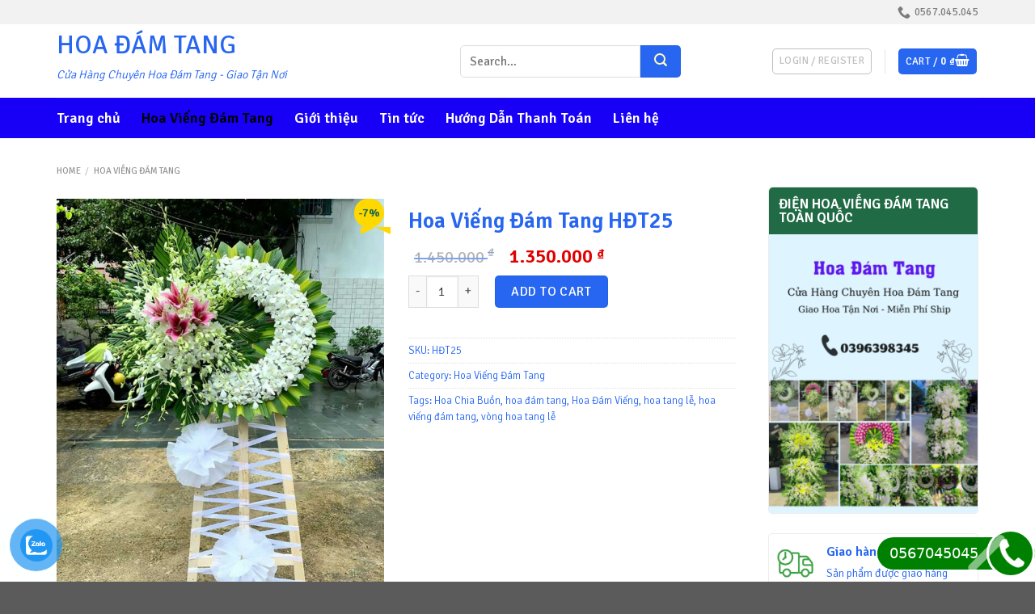

--- FILE ---
content_type: text/html; charset=UTF-8
request_url: https://hoadamtang.com.vn/hoa-vieng-dam-tang-hdt25/
body_size: 27384
content:
<!DOCTYPE html>
<!--[if IE 9 ]><html lang="vi" class="ie9 loading-site no-js"> <![endif]-->
<!--[if IE 8 ]><html lang="vi" class="ie8 loading-site no-js"> <![endif]-->
<!--[if (gte IE 9)|!(IE)]><!--><html lang="vi" class="loading-site no-js"> <!--<![endif]--><head><meta charset="UTF-8" /><link rel="preconnect" href="https://fonts.gstatic.com/" crossorigin /><script src="[data-uri]" defer></script><script data-optimized="1" src="https://hoadamtang.com.vn/wp-content/plugins/litespeed-cache/assets/js/webfontloader.min.js" defer></script> <link rel="profile" href="https://gmpg.org/xfn/11" /><link rel="pingback" href="https://hoadamtang.com.vn/xmlrpc.php" /> <script src="[data-uri]" defer></script> <meta name='robots' content='index, follow, max-image-preview:large, max-snippet:-1, max-video-preview:-1' /><style>img:is([sizes="auto" i], [sizes^="auto," i]) { contain-intrinsic-size: 3000px 1500px }</style><meta name="viewport" content="width=device-width, initial-scale=1, maximum-scale=1" /><title>Hoa Viếng Đám Tang HĐT25 - Hoa Đám Tang</title><link rel="canonical" href="https://hoadamtang.com.vn/hoa-vieng-dam-tang-hdt25/" /><meta property="og:locale" content="vi_VN" /><meta property="og:type" content="article" /><meta property="og:title" content="Hoa Viếng Đám Tang HĐT25" /><meta property="og:url" content="https://hoadamtang.com.vn/hoa-vieng-dam-tang-hdt25/" /><meta property="og:site_name" content="Hoa Đám Tang" /><meta property="article:modified_time" content="2023-10-02T03:16:06+00:00" /><meta property="og:image" content="https://hoadamtang.com.vn/wp-content/uploads/2022/09/HDT25.jpg" /><meta property="og:image:width" content="720" /><meta property="og:image:height" content="960" /><meta property="og:image:type" content="image/jpeg" /><meta name="twitter:card" content="summary_large_image" /> <script type="application/ld+json" class="yoast-schema-graph">{"@context":"https://schema.org","@graph":[{"@type":"WebPage","@id":"https://hoadamtang.com.vn/hoa-vieng-dam-tang-hdt25/","url":"https://hoadamtang.com.vn/hoa-vieng-dam-tang-hdt25/","name":"Hoa Viếng Đám Tang HĐT25 - Hoa Đám Tang","isPartOf":{"@id":"https://hoadamtang.com.vn/#website"},"primaryImageOfPage":{"@id":"https://hoadamtang.com.vn/hoa-vieng-dam-tang-hdt25/#primaryimage"},"image":{"@id":"https://hoadamtang.com.vn/hoa-vieng-dam-tang-hdt25/#primaryimage"},"thumbnailUrl":"https://hoadamtang.com.vn/wp-content/uploads/2022/09/HDT25.jpg","datePublished":"2022-09-21T16:59:33+00:00","dateModified":"2023-10-02T03:16:06+00:00","breadcrumb":{"@id":"https://hoadamtang.com.vn/hoa-vieng-dam-tang-hdt25/#breadcrumb"},"inLanguage":"vi","potentialAction":[{"@type":"ReadAction","target":["https://hoadamtang.com.vn/hoa-vieng-dam-tang-hdt25/"]}]},{"@type":"ImageObject","inLanguage":"vi","@id":"https://hoadamtang.com.vn/hoa-vieng-dam-tang-hdt25/#primaryimage","url":"https://hoadamtang.com.vn/wp-content/uploads/2022/09/HDT25.jpg","contentUrl":"https://hoadamtang.com.vn/wp-content/uploads/2022/09/HDT25.jpg","width":720,"height":960},{"@type":"BreadcrumbList","@id":"https://hoadamtang.com.vn/hoa-vieng-dam-tang-hdt25/#breadcrumb","itemListElement":[{"@type":"ListItem","position":1,"name":"Trang chủ","item":"https://hoadamtang.com.vn/"},{"@type":"ListItem","position":2,"name":"Shop","item":"https://hoadamtang.com.vn/shop/"},{"@type":"ListItem","position":3,"name":"Hoa Viếng Đám Tang","item":"https://hoadamtang.com.vn/hoa-vieng-dam-tang/"},{"@type":"ListItem","position":4,"name":"Hoa Viếng Đám Tang HĐT25"}]},{"@type":"WebSite","@id":"https://hoadamtang.com.vn/#website","url":"https://hoadamtang.com.vn/","name":"Hoa Đám Tang","description":"Cửa Hàng Chuyên Hoa Đám Tang - Giao Tận Nơi","potentialAction":[{"@type":"SearchAction","target":{"@type":"EntryPoint","urlTemplate":"https://hoadamtang.com.vn/?s={search_term_string}"},"query-input":"required name=search_term_string"}],"inLanguage":"vi"}]}</script> <link rel='dns-prefetch' href='//www.googletagmanager.com' /><link rel='dns-prefetch' href='//fonts.googleapis.com' /><link data-optimized="1" rel='stylesheet' id='photoswipe-css' href='https://hoadamtang.com.vn/wp-content/litespeed/css/7dca7c1a1dc74bace7c97e0f8fabb9a4.css?ver=bb9a4' type='text/css' media='all' /><link data-optimized="1" rel='stylesheet' id='photoswipe-default-skin-css' href='https://hoadamtang.com.vn/wp-content/litespeed/css/6c564867c1df370daf74493fdfb57eed.css?ver=57eed' type='text/css' media='all' /><style id='woocommerce-inline-inline-css' type='text/css'>.woocommerce form .form-row .required { visibility: visible; }</style><link data-optimized="1" rel='stylesheet' id='pzf-style-css' href='https://hoadamtang.com.vn/wp-content/litespeed/css/16beab560e59d091541f6357b6c63dfd.css?ver=63dfd' type='text/css' media='all' /><link data-optimized="1" rel='stylesheet' id='crp-style-rounded-thumbs-css' href='https://hoadamtang.com.vn/wp-content/litespeed/css/e6b487dbe3a24f4ecbd088e0460ac262.css?ver=ac262' type='text/css' media='all' /><style id='crp-style-rounded-thumbs-inline-css' type='text/css'>.crp_related.crp-rounded-thumbs a {
				width: 150px;
                height: 150px;
				text-decoration: none;
			}
			.crp_related.crp-rounded-thumbs img {
				max-width: 150px;
				margin: auto;
			}
			.crp_related.crp-rounded-thumbs .crp_title {
				width: 100%;
			}</style><link data-optimized="1" rel='stylesheet' id='flatsome-main-css' href='https://hoadamtang.com.vn/wp-content/litespeed/css/bf5f0348f759461af93767f13704afec.css?ver=4afec' type='text/css' media='all' /><style id='flatsome-main-inline-css' type='text/css'>@font-face {
				font-family: "fl-icons";
				font-display: block;
				src: url(https://hoadamtang.com.vn/wp-content/themes/flatsome/assets/css/icons/fl-icons.eot?v=3.14.3);
				src:
					url(https://hoadamtang.com.vn/wp-content/themes/flatsome/assets/css/icons/fl-icons.eot#iefix?v=3.14.3) format("embedded-opentype"),
					url(https://hoadamtang.com.vn/wp-content/themes/flatsome/assets/css/icons/fl-icons.woff2?v=3.14.3) format("woff2"),
					url(https://hoadamtang.com.vn/wp-content/themes/flatsome/assets/css/icons/fl-icons.ttf?v=3.14.3) format("truetype"),
					url(https://hoadamtang.com.vn/wp-content/themes/flatsome/assets/css/icons/fl-icons.woff?v=3.14.3) format("woff"),
					url(https://hoadamtang.com.vn/wp-content/themes/flatsome/assets/css/icons/fl-icons.svg?v=3.14.3#fl-icons) format("svg");
			}</style><link data-optimized="1" rel='stylesheet' id='flatsome-shop-css' href='https://hoadamtang.com.vn/wp-content/litespeed/css/0b5548d8d073172117de1d0dc198669f.css?ver=8669f' type='text/css' media='all' /><link data-optimized="1" rel='stylesheet' id='flatsome-style-css' href='https://hoadamtang.com.vn/wp-content/litespeed/css/cb470c6e118b99d79cd8092f63414b20.css?ver=14b20' type='text/css' media='all' /> <script type="text/javascript" id="woocommerce-google-analytics-integration-gtag-js-after" src="[data-uri]" defer></script> <script type="text/javascript" src="https://hoadamtang.com.vn/wp-includes/js/jquery/jquery.min.js" id="jquery-core-js"></script> <script data-optimized="1" type="text/javascript" src="https://hoadamtang.com.vn/wp-content/litespeed/js/dda0e1d6931a3a39e670fec381edaa6d.js?ver=daa6d" id="jquery-migrate-js" defer data-deferred="1"></script> <script type="text/javascript" id="jquery-js-after" src="[data-uri]" defer></script> <script data-optimized="1" type="text/javascript" src="https://hoadamtang.com.vn/wp-content/litespeed/js/464cc0197b292bd39754f2b5474307de.js?ver=307de" id="jquery-blockui-js" defer="defer" data-wp-strategy="defer"></script> <script type="text/javascript" id="wc-add-to-cart-js-extra" src="[data-uri]" defer></script> <script data-optimized="1" type="text/javascript" src="https://hoadamtang.com.vn/wp-content/litespeed/js/78c8b4860750e52961a49939728944a2.js?ver=944a2" id="wc-add-to-cart-js" defer="defer" data-wp-strategy="defer"></script> <script data-optimized="1" type="text/javascript" src="https://hoadamtang.com.vn/wp-content/litespeed/js/2c20eadad4b0a343d7e6231849c4d748.js?ver=4d748" id="photoswipe-js" defer="defer" data-wp-strategy="defer"></script> <script data-optimized="1" type="text/javascript" src="https://hoadamtang.com.vn/wp-content/litespeed/js/55b4e5a9346a5c91a91c2f5e8f520f55.js?ver=20f55" id="photoswipe-ui-default-js" defer="defer" data-wp-strategy="defer"></script> <script type="text/javascript" id="wc-single-product-js-extra" src="[data-uri]" defer></script> <script data-optimized="1" type="text/javascript" src="https://hoadamtang.com.vn/wp-content/litespeed/js/8d87d3b2af4029173d98d61382c8541b.js?ver=8541b" id="wc-single-product-js" defer="defer" data-wp-strategy="defer"></script> <script data-optimized="1" type="text/javascript" src="https://hoadamtang.com.vn/wp-content/litespeed/js/397f539a7607c549825777ec19face83.js?ver=ace83" id="js-cookie-js" defer="defer" data-wp-strategy="defer"></script> <script type="text/javascript" id="woocommerce-js-extra" src="[data-uri]" defer></script> <script data-optimized="1" type="text/javascript" src="https://hoadamtang.com.vn/wp-content/litespeed/js/b0ca80739c3cc704ac8b508b7bc448e4.js?ver=448e4" id="woocommerce-js" defer="defer" data-wp-strategy="defer"></script> <meta name="generator" content="Site Kit by Google 1.132.0" /> <script src="https://www.googletagmanager.com/gtag/js?id=AW-10861458379" defer data-deferred="1"></script> <script src="[data-uri]" defer></script>  <script src="[data-uri]" defer></script> <script src="https://www.googleoptimize.com/optimize.js?id=OPT-ND6HJRJ" defer data-deferred="1"></script> <style>.optimize-loading { opacity: 0 !important}</style> <script src="[data-uri]" defer></script>
 <script src="[data-uri]" defer></script>  <script src="https://www.googletagmanager.com/gtag/js?id=AW-10936527897" defer data-deferred="1"></script> <script src="[data-uri]" defer></script>  <script src="[data-uri]" defer></script><meta name="generator" content="performant-translations 1.2.0">
<!--[if IE]><link rel="stylesheet" type="text/css" href="https://hoadamtang.com.vn/wp-content/themes/flatsome/assets/css/ie-fallback.css"><script src="//cdnjs.cloudflare.com/ajax/libs/html5shiv/3.6.1/html5shiv.js"></script><script>var head = document.getElementsByTagName('head')[0],style = document.createElement('style');style.type = 'text/css';style.styleSheet.cssText = ':before,:after{content:none !important';head.appendChild(style);setTimeout(function(){head.removeChild(style);}, 0);</script><script src="https://hoadamtang.com.vn/wp-content/themes/flatsome/assets/libs/ie-flexibility.js"></script><![endif]--> <script src="https://www.googletagmanager.com/gtag/js?id=G-MED03NV3ZM" defer data-deferred="1"></script> <script src="[data-uri]" defer></script> <meta name="google-site-verification" content="2YIKbuZ7U1rpzdnuISRskoDoQcwYbz_Dikl6vSmWG8c" /><meta name="google-site-verification" content="iYhFJP-NnylQzoxaVDoXyirwvnoS61Ln9tZ2UFuJBfw" />
 <script src="https://www.googletagmanager.com/gtag/js?id=AW-10936527897" defer data-deferred="1"></script> <script src="[data-uri]" defer></script> <noscript><style>.woocommerce-product-gallery{ opacity: 1 !important; }</style></noscript><link rel="icon" href="https://hoadamtang.com.vn/wp-content/uploads/2022/06/cropped-hoa-thach-thao-2-32x32.webp" sizes="32x32" /><link rel="icon" href="https://hoadamtang.com.vn/wp-content/uploads/2022/06/cropped-hoa-thach-thao-2-192x192.webp" sizes="192x192" /><link rel="apple-touch-icon" href="https://hoadamtang.com.vn/wp-content/uploads/2022/06/cropped-hoa-thach-thao-2-180x180.webp" /><meta name="msapplication-TileImage" content="https://hoadamtang.com.vn/wp-content/uploads/2022/06/cropped-hoa-thach-thao-2-270x270.webp" /><style id="custom-css" type="text/css">:root {--primary-color: #2666f1;}.full-width .ubermenu-nav, .container, .row{max-width: 1170px}.row.row-collapse{max-width: 1140px}.row.row-small{max-width: 1162.5px}.row.row-large{max-width: 1200px}.header-main{height: 91px}#logo img{max-height: 91px}#logo{width:389px;}#logo img{padding:2px 0;}.header-bottom{min-height: 50px}.header-top{min-height: 30px}.transparent .header-main{height: 30px}.transparent #logo img{max-height: 30px}.has-transparent + .page-title:first-of-type,.has-transparent + #main > .page-title,.has-transparent + #main > div > .page-title,.has-transparent + #main .page-header-wrapper:first-of-type .page-title{padding-top: 110px;}.header.show-on-scroll,.stuck .header-main{height:70px!important}.stuck #logo img{max-height: 70px!important}.search-form{ width: 76%;}.header-bg-color, .header-wrapper {background-color: rgba(255,255,255,0.9)}.header-bottom {background-color: #1800f7}.header-main .nav > li > a{line-height: 16px }.header-bottom-nav > li > a{line-height: 16px }@media (max-width: 549px) {.header-main{height: 70px}#logo img{max-height: 70px}}.header-top{background-color:#f2f2f2!important;}.blog-wrapper{background-color: #2666f1;}/* Color */.accordion-title.active, .has-icon-bg .icon .icon-inner,.logo a, .primary.is-underline, .primary.is-link, .badge-outline .badge-inner, .nav-outline > li.active> a,.nav-outline >li.active > a, .cart-icon strong,[data-color='primary'], .is-outline.primary{color: #2666f1;}/* Color !important */[data-text-color="primary"]{color: #2666f1!important;}/* Background Color */[data-text-bg="primary"]{background-color: #2666f1;}/* Background */.scroll-to-bullets a,.featured-title, .label-new.menu-item > a:after, .nav-pagination > li > .current,.nav-pagination > li > span:hover,.nav-pagination > li > a:hover,.has-hover:hover .badge-outline .badge-inner,button[type="submit"], .button.wc-forward:not(.checkout):not(.checkout-button), .button.submit-button, .button.primary:not(.is-outline),.featured-table .title,.is-outline:hover, .has-icon:hover .icon-label,.nav-dropdown-bold .nav-column li > a:hover, .nav-dropdown.nav-dropdown-bold > li > a:hover, .nav-dropdown-bold.dark .nav-column li > a:hover, .nav-dropdown.nav-dropdown-bold.dark > li > a:hover, .is-outline:hover, .tagcloud a:hover,.grid-tools a, input[type='submit']:not(.is-form), .box-badge:hover .box-text, input.button.alt,.nav-box > li > a:hover,.nav-box > li.active > a,.nav-pills > li.active > a ,.current-dropdown .cart-icon strong, .cart-icon:hover strong, .nav-line-bottom > li > a:before, .nav-line-grow > li > a:before, .nav-line > li > a:before,.banner, .header-top, .slider-nav-circle .flickity-prev-next-button:hover svg, .slider-nav-circle .flickity-prev-next-button:hover .arrow, .primary.is-outline:hover, .button.primary:not(.is-outline), input[type='submit'].primary, input[type='submit'].primary, input[type='reset'].button, input[type='button'].primary, .badge-inner{background-color: #2666f1;}/* Border */.nav-vertical.nav-tabs > li.active > a,.scroll-to-bullets a.active,.nav-pagination > li > .current,.nav-pagination > li > span:hover,.nav-pagination > li > a:hover,.has-hover:hover .badge-outline .badge-inner,.accordion-title.active,.featured-table,.is-outline:hover, .tagcloud a:hover,blockquote, .has-border, .cart-icon strong:after,.cart-icon strong,.blockUI:before, .processing:before,.loading-spin, .slider-nav-circle .flickity-prev-next-button:hover svg, .slider-nav-circle .flickity-prev-next-button:hover .arrow, .primary.is-outline:hover{border-color: #2666f1}.nav-tabs > li.active > a{border-top-color: #2666f1}.widget_shopping_cart_content .blockUI.blockOverlay:before { border-left-color: #2666f1 }.woocommerce-checkout-review-order .blockUI.blockOverlay:before { border-left-color: #2666f1 }/* Fill */.slider .flickity-prev-next-button:hover svg,.slider .flickity-prev-next-button:hover .arrow{fill: #2666f1;}/* Background Color */[data-icon-label]:after, .secondary.is-underline:hover,.secondary.is-outline:hover,.icon-label,.button.secondary:not(.is-outline),.button.alt:not(.is-outline), .badge-inner.on-sale, .button.checkout, .single_add_to_cart_button, .current .breadcrumb-step{ background-color:#2666f1; }[data-text-bg="secondary"]{background-color: #2666f1;}/* Color */.secondary.is-underline,.secondary.is-link, .secondary.is-outline,.stars a.active, .star-rating:before, .woocommerce-page .star-rating:before,.star-rating span:before, .color-secondary{color: #2666f1}/* Color !important */[data-text-color="secondary"]{color: #2666f1!important;}/* Border */.secondary.is-outline:hover{border-color:#2666f1}.success.is-underline:hover,.success.is-outline:hover,.success{background-color: #2666f1}.success-color, .success.is-link, .success.is-outline{color: #2666f1;}.success-border{border-color: #2666f1!important;}/* Color !important */[data-text-color="success"]{color: #2666f1!important;}/* Background Color */[data-text-bg="success"]{background-color: #2666f1;}.alert.is-underline:hover,.alert.is-outline:hover,.alert{background-color: #2666f1}.alert.is-link, .alert.is-outline, .color-alert{color: #2666f1;}/* Color !important */[data-text-color="alert"]{color: #2666f1!important;}/* Background Color */[data-text-bg="alert"]{background-color: #2666f1;}body{font-size: 100%;}@media screen and (max-width: 549px){body{font-size: 100%;}}body{font-family:"Signika", sans-serif}body{font-weight: 300}body{color: #2666f1}.nav > li > a {font-family:"Signika", sans-serif;}.mobile-sidebar-levels-2 .nav > li > ul > li > a {font-family:"Signika", sans-serif;}.nav > li > a {font-weight: 600;}.mobile-sidebar-levels-2 .nav > li > ul > li > a {font-weight: 600;}h1,h2,h3,h4,h5,h6,.heading-font, .off-canvas-center .nav-sidebar.nav-vertical > li > a{font-family: "Signika", sans-serif;}h1,h2,h3,h4,h5,h6,.heading-font,.banner h1,.banner h2{font-weight: 0;}h1,h2,h3,h4,h5,h6,.heading-font{color: #2666f1;}.section-title span{text-transform: none;}.alt-font{font-family: "Dancing Script", sans-serif;}.alt-font{font-weight: 400!important;}.header:not(.transparent) .header-bottom-nav.nav > li > a{color: #ffffff;}.header:not(.transparent) .header-bottom-nav.nav > li > a:hover,.header:not(.transparent) .header-bottom-nav.nav > li.active > a,.header:not(.transparent) .header-bottom-nav.nav > li.current > a,.header:not(.transparent) .header-bottom-nav.nav > li > a.active,.header:not(.transparent) .header-bottom-nav.nav > li > a.current{color: #000000;}.header-bottom-nav.nav-line-bottom > li > a:before,.header-bottom-nav.nav-line-grow > li > a:before,.header-bottom-nav.nav-line > li > a:before,.header-bottom-nav.nav-box > li > a:hover,.header-bottom-nav.nav-box > li.active > a,.header-bottom-nav.nav-pills > li > a:hover,.header-bottom-nav.nav-pills > li.active > a{color:#FFF!important;background-color: #000000;}a{color: #2666f1;}a:hover{color: #2666f1;}.tagcloud a:hover{border-color: #2666f1;background-color: #2666f1;}.shop-page-title.featured-title .title-overlay{background-color: rgba(0,0,0,0.34);}.price del, .product_list_widget del, del .woocommerce-Price-amount { color: #2666f1; }ins .woocommerce-Price-amount { color: #2666f1; }.shop-page-title.featured-title .title-bg{ background-image: url(https://hoadamtang.com.vn/wp-content/uploads/2022/09/HDT25.jpg)!important;}@media screen and (min-width: 550px){.products .box-vertical .box-image{min-width: 300px!important;width: 300px!important;}}.page-title-small + main .product-container > .row{padding-top:0;}/* Custom CSS */.section-title-normal span {border-bottom: 2px solid rgb(32 106 69)}.product-small .price ins bdi, .product-small .price .amount bdi {padding-left: 7px;font-size: 20px;color: #de0000;}.product-small .product-title a {margin: 0;font-size: 17px;color: black;margin-bottom: 8px;}.product-small .price del bdi {color: gray !important;font-size: 17px !important;}.product-small .add-to-cart-button a {color: white;text-transform: none;font-weight: normal;font-size: 15px;border-radius: 5px;letter-spacing: 0;background-color: #199427 !important;line-height: 29px;min-height: 20px;padding: 0 10px;}.single_add_to_cart_button {border-radius: 5px;margin-bottom: 0;}span.widget-title {display: block;letter-spacing: 0;background: #206a45;padding: 12px;border-top-left-radius: 5px;border-top-right-radius: 5px;color: white;font-size: 17px;}.is-divider {display: none;}.widget {border: 1px solid #ececec; border-radius: 5px}.product-info .price span.amount bdi {font-size: 24px;color: #e00000;padding-left: 7px;}.product-info .price del bdi {color: gray !important;font-size: 20px !important;}.recent-blog-posts {padding: 10px;}ul.product_list_widget li img {border-radius:5px;left: 10px;}ul.product_list_widget li{padding: 10px 0 5px 80px;}.single-product .large-3 {padding-left: 10px;}.row-divided.row-reverse>.col+.col:not(.large-12){border:none}.comments-area{display:none}.entry-header-text{padding:0px}<!-- Global site tag (gtag.js) - Google Ads: 10936527897 --> <script src="https://www.googletagmanager.com/gtag/js?id=AW-10936527897" defer data-deferred="1"></script> <script src="[data-uri]" defer></script><!-- Google Tag Manager --><script src="[data-uri]" defer></script><!-- End Google Tag Manager -->.label-new.menu-item > a:after{content:"New";}.label-hot.menu-item > a:after{content:"Hot";}.label-sale.menu-item > a:after{content:"Sale";}.label-popular.menu-item > a:after{content:"Popular";}</style><style type="text/css" id="wp-custom-css">.product-small .box-image:hover::before{
-webkit-animation:shine .75s;animation:shine .75s
}
@-webkit-keyframes shine{
100%{left:125%}
}
@keyframes shine{
100%{left:125%}
}
.product-small .box-image::before{
position:absolute;
top:0;
left:-75%;
z-index:2;
display:block;
content:'';
width:50%;
height:100%;
background:-webkit-linear-gradient(left,rgba(255,255,255,0) 0,rgba(255,255,255,.3) 100%);
background:linear-gradient(to right,rgba(255,255,255,0) 0,rgba(255,255,255,.3) 100%);
-webkit-transform:skewX(-25deg);transform:skewX(-25deg)
}
.badge-container .badge-inner {
    background-color: #ffd800 !important;
    font-size: 14px;
    font-weight: bold;
    color: #206a45;
}
.badge-container .badge-inner:before {
    content: "";
    width: 0;
    height: 0;
    left: 0;
    bottom: -9px;
    position: absolute;
    border-color: transparent #ffd800;
    border-style: solid;
    border-width: 0 18.5px 9px;
}
.badge-container {
    right: 0;
    left: auto;
}
.badge-container {
    margin: 0;
}
.badge {
    width: 37px;
    height: 35px;
}
.tu-khoa-section ul {
    margin-bottom: 0;
    display: block;
    width: 100%;
    clear: both;
}
.tu-khoa-section ul li {
    display: inline-block;
    float: left;
    list-style: none;
    margin-left: 3px;
    margin-right: 3px;
    margin-bottom: 14px;
}
.tu-khoa-section ul li a {
    padding: 5px 20px;
    border-radius: 20px;
    font-size: 15px;
    color: #5f9025;
    background: #ebf6e0;
    border: 1px solid #b3dc82;
}
.header-search-form-wrapper .searchform .button.icon {
    width: 50px;
    height: 40px;
    border-top-right-radius: 5px;
    border-bottom-right-radius: 5px;
    color: #fffac2;
}
.header-search-form-wrapper input {   font-size: 15px;
    height: 40px;
    box-shadow: none;
	border-top-left-radius:5px;
	border-bottom-left-radius:5px
}
.header-search-form-wrapper{margin-left:80px}
.cate {margin-top:0px}</style></head><body class="wp-singular product-template-default single single-product postid-2290 wp-theme-flatsome wp-child-theme-flatsome-child theme-flatsome woocommerce woocommerce-page woocommerce-no-js lightbox nav-dropdown-has-arrow nav-dropdown-has-shadow nav-dropdown-has-border"><a class="skip-link screen-reader-text" href="#main">Skip to content</a><div id="wrapper"><header id="header" class="header has-sticky sticky-jump"><div class="header-wrapper"><div id="top-bar" class="header-top hide-for-sticky"><div class="flex-row container"><div class="flex-col hide-for-medium flex-left"><ul class="nav nav-left medium-nav-center nav-small  nav-divided"></ul></div><div class="flex-col hide-for-medium flex-center"><ul class="nav nav-center nav-small  nav-divided"></ul></div><div class="flex-col hide-for-medium flex-right"><ul class="nav top-bar-nav nav-right nav-small  nav-divided"><li class="header-contact-wrapper"><ul id="header-contact" class="nav nav-divided nav-uppercase header-contact"><li class="">
<a href="tel:0567.045.045" class="tooltip" title="0567.045.045">
<i class="icon-phone" style="font-size:16px;"></i>			      <span>0567.045.045</span>
</a></li></ul></li></ul></div><div class="flex-col show-for-medium flex-grow"><ul class="nav nav-center nav-small mobile-nav  nav-divided"></ul></div></div></div><div id="masthead" class="header-main "><div class="header-inner flex-row container logo-left medium-logo-center" role="navigation"><div id="logo" class="flex-col logo">
<a href="https://hoadamtang.com.vn/" title="Hoa Đám Tang - Cửa Hàng Chuyên Hoa Đám Tang &#8211; Giao Tận Nơi" rel="home">
Hoa Đám Tang</a><p class="logo-tagline">Cửa Hàng Chuyên Hoa Đám Tang - Giao Tận Nơi</p></div><div class="flex-col show-for-medium flex-left"><ul class="mobile-nav nav nav-left "><li class="nav-icon has-icon">
<a href="#" data-open="#main-menu" data-pos="left" data-bg="main-menu-overlay" data-color="" class="is-small" aria-label="Menu" aria-controls="main-menu" aria-expanded="false">
<i class="icon-menu" ></i>
</a></li></ul></div><div class="flex-col hide-for-medium flex-left
flex-grow"><ul class="header-nav header-nav-main nav nav-left  nav-uppercase" ><li class="header-search-form search-form html relative has-icon"><div class="header-search-form-wrapper"><div class="searchform-wrapper ux-search-box relative is-normal"><form role="search" method="get" class="searchform" action="https://hoadamtang.com.vn/"><div class="flex-row relative"><div class="flex-col flex-grow">
<label class="screen-reader-text" for="woocommerce-product-search-field-0">Search for:</label>
<input type="search" id="woocommerce-product-search-field-0" class="search-field mb-0" placeholder="Search&hellip;" value="" name="s" />
<input type="hidden" name="post_type" value="product" /></div><div class="flex-col">
<button type="submit" value="Search" class="ux-search-submit submit-button secondary button icon mb-0" aria-label="Submit">
<i class="icon-search" ></i>			</button></div></div><div class="live-search-results text-left z-top"></div></form></div></div></li></ul></div><div class="flex-col hide-for-medium flex-right"><ul class="header-nav header-nav-main nav nav-right  nav-uppercase"><li class="account-item has-icon
"
><div class="header-button">
<a href="https://hoadamtang.com.vn/my-account/"
class="nav-top-link nav-top-not-logged-in icon button round is-outline is-small"
data-open="#login-form-popup"  >
<span>
Login     / Register  </span>
</a></div></li><li class="header-divider"></li><li class="cart-item has-icon has-dropdown"><div class="header-button">
<a href="https://hoadamtang.com.vn/cart/" title="Cart" class="header-cart-link icon primary button round is-small"><span class="header-cart-title">
Cart   /      <span class="cart-price"><span class="woocommerce-Price-amount amount"><bdi>0&nbsp;<span class="woocommerce-Price-currencySymbol">&#8363;</span></bdi></span></span>
</span><i class="icon-shopping-basket"
data-icon-label="0">
</i>
</a></div><ul class="nav-dropdown nav-dropdown-default"><li class="html widget_shopping_cart"><div class="widget_shopping_cart_content"><p class="woocommerce-mini-cart__empty-message">No products in the cart.</p></div></li></ul></li></ul></div><div class="flex-col show-for-medium flex-right"><ul class="mobile-nav nav nav-right "><li class="cart-item has-icon"><div class="header-button">      <a href="https://hoadamtang.com.vn/cart/" class="header-cart-link off-canvas-toggle nav-top-link icon primary button round is-small" data-open="#cart-popup" data-class="off-canvas-cart" title="Cart" data-pos="right">
<i class="icon-shopping-basket"
data-icon-label="0">
</i>
</a></div><div id="cart-popup" class="mfp-hide widget_shopping_cart"><div class="cart-popup-inner inner-padding"><div class="cart-popup-title text-center"><h4 class="uppercase">Cart</h4><div class="is-divider"></div></div><div class="widget_shopping_cart_content"><p class="woocommerce-mini-cart__empty-message">No products in the cart.</p></div><div class="cart-sidebar-content relative"></div></div></div></li></ul></div></div><div class="container"><div class="top-divider full-width"></div></div></div><div id="wide-nav" class="header-bottom wide-nav hide-for-medium"><div class="flex-row container"><div class="flex-col hide-for-medium flex-left"><ul class="nav header-nav header-bottom-nav nav-left  nav-size-xlarge nav-spacing-xlarge"><li id="menu-item-377" class="menu-item menu-item-type-custom menu-item-object-custom menu-item-home menu-item-377 menu-item-design-default"><a href="https://hoadamtang.com.vn/" class="nav-top-link">Trang chủ</a></li><li id="menu-item-2360" class="menu-item menu-item-type-taxonomy menu-item-object-product_cat current-product-ancestor current-menu-parent current-product-parent menu-item-2360 active menu-item-design-default"><a href="https://hoadamtang.com.vn/hoa-vieng-dam-tang/" class="nav-top-link">Hoa Viếng Đám Tang</a></li><li id="menu-item-376" class="menu-item menu-item-type-post_type menu-item-object-page menu-item-376 menu-item-design-default"><a href="https://hoadamtang.com.vn/gioi-thieu/" class="nav-top-link">Giới thiệu</a></li><li id="menu-item-378" class="menu-item menu-item-type-taxonomy menu-item-object-category menu-item-378 menu-item-design-default"><a href="https://hoadamtang.com.vn/tin-tuc/" class="nav-top-link">Tin tức</a></li><li id="menu-item-2441" class="menu-item menu-item-type-post_type menu-item-object-page menu-item-2441 menu-item-design-default"><a href="https://hoadamtang.com.vn/huong-dan-thanh-toan/" class="nav-top-link">Hướng Dẫn Thanh Toán</a></li><li id="menu-item-375" class="menu-item menu-item-type-post_type menu-item-object-page menu-item-375 menu-item-design-default"><a href="https://hoadamtang.com.vn/lien-he/" class="nav-top-link">Liên hệ</a></li></ul></div><div class="flex-col hide-for-medium flex-right flex-grow"><ul class="nav header-nav header-bottom-nav nav-right  nav-size-xlarge nav-spacing-xlarge"></ul></div></div></div><div class="header-bg-container fill"><div class="header-bg-image fill"></div><div class="header-bg-color fill"></div></div></div></header><div class="page-title shop-page-title product-page-title"><div class="page-title-inner flex-row medium-flex-wrap container"><div class="flex-col flex-grow medium-text-center"><div class="is-xsmall"><nav class="woocommerce-breadcrumb breadcrumbs uppercase"><a href="https://hoadamtang.com.vn">Home</a> <span class="divider">&#47;</span> <a href="https://hoadamtang.com.vn/hoa-vieng-dam-tang/">Hoa Viếng Đám Tang</a></nav></div></div><div class="flex-col medium-text-center"></div></div></div><main id="main" class=""><div class="shop-container"><div class="container"><div class="woocommerce-notices-wrapper"></div></div><div id="product-2290" class="product type-product post-2290 status-publish first instock product_cat-hoa-vieng-dam-tang product_tag-hoa-chia-buon product_tag-hoa-dam-tang product_tag-hoa-dam-vieng product_tag-hoa-tang-le product_tag-hoa-vieng-dam-tang product_tag-vong-hoa-tang-le has-post-thumbnail sale shipping-taxable purchasable product-type-simple"><div class="row content-row row-divided row-large row-reverse"><div id="product-sidebar" class="col large-3 hide-for-medium shop-sidebar "><aside id="media_image-4" class="widget widget_media_image"><span class="widget-title shop-sidebar">Điện Hoa Viếng Đám Tang Toàn Quốc</span><div class="is-divider small"></div><a href="https://hoadamtang.com.vn/"><img data-lazyloaded="1" src="[data-uri]" width="299" height="400" data-src="https://hoadamtang.com.vn/wp-content/uploads/2022/09/Hoa-Dam-Tang-507-×-678-px-299x400.png" class="image wp-image-2447  attachment-medium size-medium" alt="" style="max-width: 100%; height: auto;" decoding="async" fetchpriority="high" data-srcset="https://hoadamtang.com.vn/wp-content/uploads/2022/09/Hoa-Dam-Tang-507-×-678-px-299x400.png 299w, https://hoadamtang.com.vn/wp-content/uploads/2022/09/Hoa-Dam-Tang-507-×-678-px-598x800.png 598w, https://hoadamtang.com.vn/wp-content/uploads/2022/09/Hoa-Dam-Tang-507-×-678-px-300x400.png 300w, https://hoadamtang.com.vn/wp-content/uploads/2022/09/Hoa-Dam-Tang-507-×-678-px-600x803.png 600w, https://hoadamtang.com.vn/wp-content/uploads/2022/09/Hoa-Dam-Tang-507-×-678-px.png 760w" data-sizes="(max-width: 299px) 100vw, 299px" /><noscript><img width="299" height="400" src="https://hoadamtang.com.vn/wp-content/uploads/2022/09/Hoa-Dam-Tang-507-×-678-px-299x400.png" class="image wp-image-2447  attachment-medium size-medium" alt="" style="max-width: 100%; height: auto;" decoding="async" fetchpriority="high" srcset="https://hoadamtang.com.vn/wp-content/uploads/2022/09/Hoa-Dam-Tang-507-×-678-px-299x400.png 299w, https://hoadamtang.com.vn/wp-content/uploads/2022/09/Hoa-Dam-Tang-507-×-678-px-598x800.png 598w, https://hoadamtang.com.vn/wp-content/uploads/2022/09/Hoa-Dam-Tang-507-×-678-px-300x400.png 300w, https://hoadamtang.com.vn/wp-content/uploads/2022/09/Hoa-Dam-Tang-507-×-678-px-600x803.png 600w, https://hoadamtang.com.vn/wp-content/uploads/2022/09/Hoa-Dam-Tang-507-×-678-px.png 760w" sizes="(max-width: 299px) 100vw, 299px" /></noscript></a></aside><aside id="block-11" class="widget widget_block"><div class="row"  id="row-180529903"><div id="col-519442737" class="col small-12 large-12"  ><div class="col-inner"  ><div class="icon-box featured-box icon-box-left text-left"  style="margin:0px 0px 5px 0px;"><div class="icon-box-img" style="width: 45px"><div class="icon"><div class="icon-inner" >
<img data-lazyloaded="1" src="[data-uri]" decoding="async" width="70" height="70" data-src="https://hoadamtang.com.vn/wp-content/uploads/2021/10/icon-giao-hang.png" class="attachment-medium size-medium" alt="" /><noscript><img decoding="async" width="70" height="70" src="https://hoadamtang.com.vn/wp-content/uploads/2021/10/icon-giao-hang.png" class="attachment-medium size-medium" alt="" /></noscript></div></div></div><div class="icon-box-text last-reset"><h5 style="margin-bottom:1px">Giao hàng toàn quốc</h5><p><span style="font-size: 90%;">Sản phẩm được giao hàng toàn quốc</span></p></div></div><div class="icon-box featured-box icon-box-left text-left"  style="margin:0px 0px 5px 0px;"><div class="icon-box-img" style="width: 45px"><div class="icon"><div class="icon-inner" >
<img data-lazyloaded="1" src="[data-uri]" decoding="async" width="70" height="70" data-src="https://hoadamtang.com.vn/wp-content/uploads/2021/10/icon-thanh-toan.png" class="attachment-medium size-medium" alt="" /><noscript><img decoding="async" width="70" height="70" src="https://hoadamtang.com.vn/wp-content/uploads/2021/10/icon-thanh-toan.png" class="attachment-medium size-medium" alt="" /></noscript></div></div></div><div class="icon-box-text last-reset"><h5 style="margin-bottom:1px">Nhận hàng thanh toán</h5><p><span style="font-size: 90%;">Nhận hàng, kiểm tra hàng và thanh toán</span></p></div></div><div class="icon-box featured-box icon-box-left text-left"  style="margin:0px 0px 5px 0px;"><div class="icon-box-img" style="width: 45px"><div class="icon"><div class="icon-inner" >
<img data-lazyloaded="1" src="[data-uri]" decoding="async" width="70" height="70" data-src="https://hoadamtang.com.vn/wp-content/uploads/2021/10/doi-tra-icon.png" class="attachment-medium size-medium" alt="" /><noscript><img decoding="async" width="70" height="70" src="https://hoadamtang.com.vn/wp-content/uploads/2021/10/doi-tra-icon.png" class="attachment-medium size-medium" alt="" /></noscript></div></div></div><div class="icon-box-text last-reset"><h5 style="margin-bottom:1px">Đổi trả miễn phí</h5><p><span style="font-size: 90%;">Miễn phí đổi trả nếu sản phẩm không đúng yêu cầu</span></p></div></div><div class="icon-box featured-box icon-box-left text-left"  style="margin:0px 0px 10px 0px;"><div class="icon-box-img" style="width: 45px"><div class="icon"><div class="icon-inner" >
<img data-lazyloaded="1" src="[data-uri]" decoding="async" width="70" height="70" data-src="https://hoadamtang.com.vn/wp-content/uploads/2021/10/san-pham-icon.png" class="attachment-medium size-medium" alt="" /><noscript><img decoding="async" width="70" height="70" src="https://hoadamtang.com.vn/wp-content/uploads/2021/10/san-pham-icon.png" class="attachment-medium size-medium" alt="" /></noscript></div></div></div><div class="icon-box-text last-reset"><h5 style="margin-bottom:1px">Sản phẩm chất lượng</h5><p><span style="font-size: 90%;">Tất cả sản phẩm được chọn lựa chăm sóc kỹ lưỡng</span></p></div></div></div><style>#col-519442737 > .col-inner {
  padding: 10px 10px 0px 10px;
  margin: 0px 0px -35px 0px;
}</style></div></div></aside><aside id="flatsome_recent_posts-21" class="widget flatsome_recent_posts">		<span class="widget-title shop-sidebar">BÀI VIẾT MỚI NHẤT</span><div class="is-divider small"></div><ul><li class="recent-blog-posts-li"><div class="flex-row recent-blog-posts align-top pt-half pb-half"><div class="flex-col mr-half"><div class="badge post-date  badge-outline"><div class="badge-inner bg-fill" style="background: linear-gradient( rgba(0, 0, 0, 0.5), rgba(0, 0, 0, 0.2) ), url(https://hoadamtang.com.vn/wp-content/uploads/2022/07/hoanhai1-280x280.jpg); color:#fff; text-shadow:1px 1px 0px rgba(0,0,0,.5); border:0;">
<span class="post-date-day">22</span><br>
<span class="post-date-month is-xsmall">Th7</span></div></div></div><div class="flex-col flex-grow">
<a href="https://hoadamtang.com.vn/cach-lam-vong-hoa-nhai-thai-lan-moi-nhat/" title="Cách làm vòng hoa nhài Thái Lan mới nhất năm 2022">Cách làm vòng hoa nhài Thái Lan mới nhất năm 2022</a>
<span class="post_comments op-7 block is-xsmall"><a href="https://hoadamtang.com.vn/cach-lam-vong-hoa-nhai-thai-lan-moi-nhat/#respond"></a></span></div></div></li><li class="recent-blog-posts-li"><div class="flex-row recent-blog-posts align-top pt-half pb-half"><div class="flex-col mr-half"><div class="badge post-date  badge-outline"><div class="badge-inner bg-fill" style="background: linear-gradient( rgba(0, 0, 0, 0.5), rgba(0, 0, 0, 0.2) ), url(https://hoadamtang.com.vn/wp-content/uploads/2022/06/88-280x280.jpg); color:#fff; text-shadow:1px 1px 0px rgba(0,0,0,.5); border:0;">
<span class="post-date-day">21</span><br>
<span class="post-date-month is-xsmall">Th7</span></div></div></div><div class="flex-col flex-grow">
<a href="https://hoadamtang.com.vn/cach-chon-mua-vong-hoa-dam-tang-phu-hop-y-nghia/" title="Cách Chọn Mua vòng Hoa Đám Tang Phù Hợp Ý Nghĩa">Cách Chọn Mua vòng Hoa Đám Tang Phù Hợp Ý Nghĩa</a>
<span class="post_comments op-7 block is-xsmall"><a href="https://hoadamtang.com.vn/cach-chon-mua-vong-hoa-dam-tang-phu-hop-y-nghia/#respond"></a></span></div></div></li><li class="recent-blog-posts-li"><div class="flex-row recent-blog-posts align-top pt-half pb-half"><div class="flex-col mr-half"><div class="badge post-date  badge-outline"><div class="badge-inner bg-fill" style="background: linear-gradient( rgba(0, 0, 0, 0.5), rgba(0, 0, 0, 0.2) ), url(https://hoadamtang.com.vn/wp-content/uploads/2022/07/damtang3-280x280.jpg); color:#fff; text-shadow:1px 1px 0px rgba(0,0,0,.5); border:0;">
<span class="post-date-day">21</span><br>
<span class="post-date-month is-xsmall">Th7</span></div></div></div><div class="flex-col flex-grow">
<a href="https://hoadamtang.com.vn/cung-te-dam-tang-thi-can-nhung-gi/" title="&#8220;Cúng tế đám tang&#8221; thì cần những gì ?">&#8220;Cúng tế đám tang&#8221; thì cần những gì ?</a>
<span class="post_comments op-7 block is-xsmall"><a href="https://hoadamtang.com.vn/cung-te-dam-tang-thi-can-nhung-gi/#respond"></a></span></div></div></li><li class="recent-blog-posts-li"><div class="flex-row recent-blog-posts align-top pt-half pb-half"><div class="flex-col mr-half"><div class="badge post-date  badge-outline"><div class="badge-inner bg-fill" style="background: linear-gradient( rgba(0, 0, 0, 0.5), rgba(0, 0, 0, 0.2) ), url(https://hoadamtang.com.vn/wp-content/uploads/2022/07/lay2-280x280.jpg); color:#fff; text-shadow:1px 1px 0px rgba(0,0,0,.5); border:0;">
<span class="post-date-day">20</span><br>
<span class="post-date-month is-xsmall">Th7</span></div></div></div><div class="flex-col flex-grow">
<a href="https://hoadamtang.com.vn/dam-ma-lay-may-lay-va-y-nghia/" title="Tìm hiểu thêm &#8220;đám ma lạy mấy lạy&#8221; và ý nghĩa">Tìm hiểu thêm &#8220;đám ma lạy mấy lạy&#8221; và ý nghĩa</a>
<span class="post_comments op-7 block is-xsmall"><a href="https://hoadamtang.com.vn/dam-ma-lay-may-lay-va-y-nghia/#respond"></a></span></div></div></li><li class="recent-blog-posts-li"><div class="flex-row recent-blog-posts align-top pt-half pb-half"><div class="flex-col mr-half"><div class="badge post-date  badge-outline"><div class="badge-inner bg-fill" style="background: linear-gradient( rgba(0, 0, 0, 0.5), rgba(0, 0, 0, 0.2) ), url(https://hoadamtang.com.vn/wp-content/uploads/2022/06/201-280x280.jpg); color:#fff; text-shadow:1px 1px 0px rgba(0,0,0,.5); border:0;">
<span class="post-date-day">19</span><br>
<span class="post-date-month is-xsmall">Th7</span></div></div></div><div class="flex-col flex-grow">
<a href="https://hoadamtang.com.vn/phung-vieng-thong-gia-nen-mua-gi/" title="Những điều cần biết &#8220;phúng viếng thông gia nên mua gì&#8221; ?">Những điều cần biết &#8220;phúng viếng thông gia nên mua gì&#8221; ?</a>
<span class="post_comments op-7 block is-xsmall"><a href="https://hoadamtang.com.vn/phung-vieng-thong-gia-nen-mua-gi/#respond"></a></span></div></div></li></ul></aside><aside id="woocommerce_products-16" class="widget woocommerce widget_products"><span class="widget-title shop-sidebar">Sản phẩm mới nhất</span><div class="is-divider small"></div><ul class="product_list_widget"><li>
<a href="https://hoadamtang.com.vn/hoa-dam-vieng-hdt200/">
<img data-lazyloaded="1" src="[data-uri]" width="100" height="100" data-src="https://hoadamtang.com.vn/wp-content/uploads/2023/10/7-100x100.gif" class="attachment-woocommerce_gallery_thumbnail size-woocommerce_gallery_thumbnail" alt="" decoding="async" data-srcset="https://hoadamtang.com.vn/wp-content/uploads/2023/10/7-100x100.gif 100w, https://hoadamtang.com.vn/wp-content/uploads/2023/10/7-280x280.gif 280w, https://hoadamtang.com.vn/wp-content/uploads/2023/10/7-150x150.gif 150w" data-sizes="(max-width: 100px) 100vw, 100px" /><noscript><img width="100" height="100" src="https://hoadamtang.com.vn/wp-content/uploads/2023/10/7-100x100.gif" class="attachment-woocommerce_gallery_thumbnail size-woocommerce_gallery_thumbnail" alt="" decoding="async" srcset="https://hoadamtang.com.vn/wp-content/uploads/2023/10/7-100x100.gif 100w, https://hoadamtang.com.vn/wp-content/uploads/2023/10/7-280x280.gif 280w, https://hoadamtang.com.vn/wp-content/uploads/2023/10/7-150x150.gif 150w" sizes="(max-width: 100px) 100vw, 100px" /></noscript>		<span class="product-title">Vầng Trăng Ly Biệt HĐT200</span>
</a>
<del aria-hidden="true"><span class="woocommerce-Price-amount amount"><bdi>1.100.000&nbsp;<span class="woocommerce-Price-currencySymbol">&#8363;</span></bdi></span></del> <span class="screen-reader-text">Original price was: 1.100.000&nbsp;&#8363;.</span><ins aria-hidden="true"><span class="woocommerce-Price-amount amount"><bdi>1.050.000&nbsp;<span class="woocommerce-Price-currencySymbol">&#8363;</span></bdi></span></ins><span class="screen-reader-text">Current price is: 1.050.000&nbsp;&#8363;.</span></li><li>
<a href="https://hoadamtang.com.vn/ke-tang-vip-hdt189/">
<img data-lazyloaded="1" src="[data-uri]" width="100" height="100" data-src="https://hoadamtang.com.vn/wp-content/uploads/2023/10/6-100x100.gif" class="attachment-woocommerce_gallery_thumbnail size-woocommerce_gallery_thumbnail" alt="" decoding="async" data-srcset="https://hoadamtang.com.vn/wp-content/uploads/2023/10/6-100x100.gif 100w, https://hoadamtang.com.vn/wp-content/uploads/2023/10/6-280x280.gif 280w, https://hoadamtang.com.vn/wp-content/uploads/2023/10/6-150x150.gif 150w" data-sizes="(max-width: 100px) 100vw, 100px" /><noscript><img width="100" height="100" src="https://hoadamtang.com.vn/wp-content/uploads/2023/10/6-100x100.gif" class="attachment-woocommerce_gallery_thumbnail size-woocommerce_gallery_thumbnail" alt="" decoding="async" srcset="https://hoadamtang.com.vn/wp-content/uploads/2023/10/6-100x100.gif 100w, https://hoadamtang.com.vn/wp-content/uploads/2023/10/6-280x280.gif 280w, https://hoadamtang.com.vn/wp-content/uploads/2023/10/6-150x150.gif 150w" sizes="(max-width: 100px) 100vw, 100px" /></noscript>		<span class="product-title">Thiên Sứ Về Trời HĐT189</span>
</a>
<del aria-hidden="true"><span class="woocommerce-Price-amount amount"><bdi>3.000.000&nbsp;<span class="woocommerce-Price-currencySymbol">&#8363;</span></bdi></span></del> <span class="screen-reader-text">Original price was: 3.000.000&nbsp;&#8363;.</span><ins aria-hidden="true"><span class="woocommerce-Price-amount amount"><bdi>2.850.000&nbsp;<span class="woocommerce-Price-currencySymbol">&#8363;</span></bdi></span></ins><span class="screen-reader-text">Current price is: 2.850.000&nbsp;&#8363;.</span></li><li>
<a href="https://hoadamtang.com.vn/hoa-dam-vieng-hdt188/">
<img data-lazyloaded="1" src="[data-uri]" width="100" height="100" data-src="https://hoadamtang.com.vn/wp-content/uploads/2023/10/5-100x100.gif" class="attachment-woocommerce_gallery_thumbnail size-woocommerce_gallery_thumbnail" alt="" decoding="async" data-srcset="https://hoadamtang.com.vn/wp-content/uploads/2023/10/5-100x100.gif 100w, https://hoadamtang.com.vn/wp-content/uploads/2023/10/5-280x280.gif 280w, https://hoadamtang.com.vn/wp-content/uploads/2023/10/5-150x150.gif 150w" data-sizes="(max-width: 100px) 100vw, 100px" /><noscript><img width="100" height="100" src="https://hoadamtang.com.vn/wp-content/uploads/2023/10/5-100x100.gif" class="attachment-woocommerce_gallery_thumbnail size-woocommerce_gallery_thumbnail" alt="" decoding="async" srcset="https://hoadamtang.com.vn/wp-content/uploads/2023/10/5-100x100.gif 100w, https://hoadamtang.com.vn/wp-content/uploads/2023/10/5-280x280.gif 280w, https://hoadamtang.com.vn/wp-content/uploads/2023/10/5-150x150.gif 150w" sizes="(max-width: 100px) 100vw, 100px" /></noscript>		<span class="product-title">Nắng Cuối Trời HĐT188</span>
</a>
<del aria-hidden="true"><span class="woocommerce-Price-amount amount"><bdi>2.550.000&nbsp;<span class="woocommerce-Price-currencySymbol">&#8363;</span></bdi></span></del> <span class="screen-reader-text">Original price was: 2.550.000&nbsp;&#8363;.</span><ins aria-hidden="true"><span class="woocommerce-Price-amount amount"><bdi>2.500.000&nbsp;<span class="woocommerce-Price-currencySymbol">&#8363;</span></bdi></span></ins><span class="screen-reader-text">Current price is: 2.500.000&nbsp;&#8363;.</span></li><li>
<a href="https://hoadamtang.com.vn/hoa-dam-vieng-hdt187/">
<img data-lazyloaded="1" src="[data-uri]" width="100" height="100" data-src="https://hoadamtang.com.vn/wp-content/uploads/2023/10/4-100x100.gif" class="attachment-woocommerce_gallery_thumbnail size-woocommerce_gallery_thumbnail" alt="" decoding="async" data-srcset="https://hoadamtang.com.vn/wp-content/uploads/2023/10/4-100x100.gif 100w, https://hoadamtang.com.vn/wp-content/uploads/2023/10/4-280x280.gif 280w, https://hoadamtang.com.vn/wp-content/uploads/2023/10/4-150x150.gif 150w" data-sizes="(max-width: 100px) 100vw, 100px" /><noscript><img width="100" height="100" src="https://hoadamtang.com.vn/wp-content/uploads/2023/10/4-100x100.gif" class="attachment-woocommerce_gallery_thumbnail size-woocommerce_gallery_thumbnail" alt="" decoding="async" srcset="https://hoadamtang.com.vn/wp-content/uploads/2023/10/4-100x100.gif 100w, https://hoadamtang.com.vn/wp-content/uploads/2023/10/4-280x280.gif 280w, https://hoadamtang.com.vn/wp-content/uploads/2023/10/4-150x150.gif 150w" sizes="(max-width: 100px) 100vw, 100px" /></noscript>		<span class="product-title">Nguyệt Quang Vô Thường HĐT187</span>
</a>
<del aria-hidden="true"><span class="woocommerce-Price-amount amount"><bdi>1.500.000&nbsp;<span class="woocommerce-Price-currencySymbol">&#8363;</span></bdi></span></del> <span class="screen-reader-text">Original price was: 1.500.000&nbsp;&#8363;.</span><ins aria-hidden="true"><span class="woocommerce-Price-amount amount"><bdi>1.400.000&nbsp;<span class="woocommerce-Price-currencySymbol">&#8363;</span></bdi></span></ins><span class="screen-reader-text">Current price is: 1.400.000&nbsp;&#8363;.</span></li><li>
<a href="https://hoadamtang.com.vn/hoa-chia-buon-hdt186/">
<img data-lazyloaded="1" src="[data-uri]" width="100" height="100" data-src="https://hoadamtang.com.vn/wp-content/uploads/2023/10/z4702296198262_84fd2bb4261c0339d3409124ea3b96f1-100x100.jpg" class="attachment-woocommerce_gallery_thumbnail size-woocommerce_gallery_thumbnail" alt="" decoding="async" data-srcset="https://hoadamtang.com.vn/wp-content/uploads/2023/10/z4702296198262_84fd2bb4261c0339d3409124ea3b96f1-100x100.jpg 100w, https://hoadamtang.com.vn/wp-content/uploads/2023/10/z4702296198262_84fd2bb4261c0339d3409124ea3b96f1-280x280.jpg 280w, https://hoadamtang.com.vn/wp-content/uploads/2023/10/z4702296198262_84fd2bb4261c0339d3409124ea3b96f1-150x150.jpg 150w" data-sizes="(max-width: 100px) 100vw, 100px" /><noscript><img width="100" height="100" src="https://hoadamtang.com.vn/wp-content/uploads/2023/10/z4702296198262_84fd2bb4261c0339d3409124ea3b96f1-100x100.jpg" class="attachment-woocommerce_gallery_thumbnail size-woocommerce_gallery_thumbnail" alt="" decoding="async" srcset="https://hoadamtang.com.vn/wp-content/uploads/2023/10/z4702296198262_84fd2bb4261c0339d3409124ea3b96f1-100x100.jpg 100w, https://hoadamtang.com.vn/wp-content/uploads/2023/10/z4702296198262_84fd2bb4261c0339d3409124ea3b96f1-280x280.jpg 280w, https://hoadamtang.com.vn/wp-content/uploads/2023/10/z4702296198262_84fd2bb4261c0339d3409124ea3b96f1-150x150.jpg 150w" sizes="(max-width: 100px) 100vw, 100px" /></noscript>		<span class="product-title">Tình Vĩnh Hằng HĐT186</span>
</a>
<del aria-hidden="true"><span class="woocommerce-Price-amount amount"><bdi>2.000.000&nbsp;<span class="woocommerce-Price-currencySymbol">&#8363;</span></bdi></span></del> <span class="screen-reader-text">Original price was: 2.000.000&nbsp;&#8363;.</span><ins aria-hidden="true"><span class="woocommerce-Price-amount amount"><bdi>1.900.000&nbsp;<span class="woocommerce-Price-currencySymbol">&#8363;</span></bdi></span></ins><span class="screen-reader-text">Current price is: 1.900.000&nbsp;&#8363;.</span></li></ul></aside></div><div class="col large-9"><div class="product-main"><div class="row"><div class="large-6 col"><div class="product-images relative mb-half has-hover woocommerce-product-gallery woocommerce-product-gallery--with-images woocommerce-product-gallery--columns-4 images" data-columns="4"><div class="badge-container is-larger absolute left top z-1"><div class="callout badge badge-circle"><div class="badge-inner secondary on-sale"><span class="onsale">-7%</span></div></div></div><div class="image-tools absolute top show-on-hover right z-3"></div><figure class="woocommerce-product-gallery__wrapper product-gallery-slider slider slider-nav-small mb-half"
data-flickity-options='{
"cellAlign": "center",
"wrapAround": true,
"autoPlay": false,
"prevNextButtons":true,
"adaptiveHeight": true,
"imagesLoaded": true,
"lazyLoad": 1,
"dragThreshold" : 15,
"pageDots": false,
"rightToLeft": false       }'><div data-thumb="https://hoadamtang.com.vn/wp-content/uploads/2022/09/HDT25-100x100.jpg" class="woocommerce-product-gallery__image slide first"><a href="https://hoadamtang.com.vn/wp-content/uploads/2022/09/HDT25.jpg"><img width="600" height="800" src="https://hoadamtang.com.vn/wp-content/uploads/2022/09/HDT25-600x800.jpg" class="wp-post-image skip-lazy" alt="" title="HĐT25" data-caption="" data-src="https://hoadamtang.com.vn/wp-content/uploads/2022/09/HDT25.jpg" data-large_image="https://hoadamtang.com.vn/wp-content/uploads/2022/09/HDT25.jpg" data-large_image_width="720" data-large_image_height="960" decoding="async" srcset="https://hoadamtang.com.vn/wp-content/uploads/2022/09/HDT25-600x800.jpg 600w, https://hoadamtang.com.vn/wp-content/uploads/2022/09/HDT25-300x400.jpg 300w, https://hoadamtang.com.vn/wp-content/uploads/2022/09/HDT25.jpg 720w" sizes="(max-width: 600px) 100vw, 600px" /></a></div></figure><div class="image-tools absolute bottom left z-3">
<a href="#product-zoom" class="zoom-button button is-outline circle icon tooltip hide-for-small" title="Zoom">
<i class="icon-expand" ></i>    </a></div></div></div><div class="product-info summary entry-summary col col-fit product-summary"><h1 class="product-title product_title entry-title">
Hoa Viếng Đám Tang HĐT25</h1><div class="is-divider small"></div><div class="price-wrapper"><p class="price product-page-price price-on-sale">
<del aria-hidden="true"><span class="woocommerce-Price-amount amount"><bdi>1.450.000&nbsp;<span class="woocommerce-Price-currencySymbol">&#8363;</span></bdi></span></del> <span class="screen-reader-text">Original price was: 1.450.000&nbsp;&#8363;.</span><ins aria-hidden="true"><span class="woocommerce-Price-amount amount"><bdi>1.350.000&nbsp;<span class="woocommerce-Price-currencySymbol">&#8363;</span></bdi></span></ins><span class="screen-reader-text">Current price is: 1.350.000&nbsp;&#8363;.</span></p></div><form class="cart" action="https://hoadamtang.com.vn/hoa-vieng-dam-tang-hdt25/" method="post" enctype='multipart/form-data'><div class="quantity buttons_added">
<input type="button" value="-" class="minus button is-form">				<label class="screen-reader-text" for="quantity_696cc65cb015d">Hoa Viếng Đám Tang HĐT25 quantity</label>
<input
type="number"
id="quantity_696cc65cb015d"
class="input-text qty text"
step="1"
min="1"
max=""
name="quantity"
value="1"
title="Qty"
size="4"
placeholder=""
inputmode="numeric" />
<input type="button" value="+" class="plus button is-form"></div>
<button type="submit" name="add-to-cart" value="2290" class="single_add_to_cart_button button alt">Add to cart</button></form><div class="product_meta">
<span class="sku_wrapper">SKU: <span class="sku">HĐT25</span></span>
<span class="posted_in">Category: <a href="https://hoadamtang.com.vn/hoa-vieng-dam-tang/" rel="tag">Hoa Viếng Đám Tang</a></span>
<span class="tagged_as">Tags: <a href="https://hoadamtang.com.vn/tu-khoa-san-pham/hoa-chia-buon/" rel="tag">Hoa Chia Buồn</a>, <a href="https://hoadamtang.com.vn/tu-khoa-san-pham/hoa-dam-tang/" rel="tag">hoa đám tang</a>, <a href="https://hoadamtang.com.vn/tu-khoa-san-pham/hoa-dam-vieng/" rel="tag">Hoa Đám Viếng</a>, <a href="https://hoadamtang.com.vn/tu-khoa-san-pham/hoa-tang-le/" rel="tag">hoa tang lễ</a>, <a href="https://hoadamtang.com.vn/tu-khoa-san-pham/hoa-vieng-dam-tang/" rel="tag">hoa viếng đám tang</a>, <a href="https://hoadamtang.com.vn/tu-khoa-san-pham/vong-hoa-tang-le/" rel="tag">vòng hoa tang lễ</a></span></div></div></div></div><div class="product-footer"><div class="woocommerce-tabs wc-tabs-wrapper container tabbed-content"><ul class="tabs wc-tabs product-tabs small-nav-collapse nav nav-uppercase nav-pills nav-left" role="tablist"><li class="reviews_tab active" id="tab-title-reviews" role="tab" aria-controls="tab-reviews">
<a href="#tab-reviews">
Reviews (0)					</a></li></ul><div class="tab-panels"><div class="woocommerce-Tabs-panel woocommerce-Tabs-panel--reviews panel entry-content active" id="tab-reviews" role="tabpanel" aria-labelledby="tab-title-reviews"><div id="reviews" class="woocommerce-Reviews row"><div id="comments" class="col large-12"><h3 class="woocommerce-Reviews-title normal">
Reviews</h3><p class="woocommerce-noreviews">There are no reviews yet.</p></div><div id="review_form_wrapper" class="large-12 col"><div id="review_form" class="col-inner"><div class="review-form-inner has-border"><div id="respond" class="comment-respond"><h3 id="reply-title" class="comment-reply-title">Be the first to review &ldquo;Hoa Viếng Đám Tang HĐT25&rdquo; <small><a rel="nofollow" id="cancel-comment-reply-link" href="/hoa-vieng-dam-tang-hdt25/#respond" style="display:none;">Hủy</a></small></h3><form action="https://hoadamtang.com.vn/wp-comments-post.php" method="post" id="commentform" class="comment-form" novalidate><div class="comment-form-rating"><label for="rating">Your rating&nbsp;<span class="required">*</span></label><select name="rating" id="rating" required><option value="">Rate&hellip;</option><option value="5">Perfect</option><option value="4">Good</option><option value="3">Average</option><option value="2">Not that bad</option><option value="1">Very poor</option>
</select></div><p class="comment-form-comment"><label for="comment">Your review&nbsp;<span class="required">*</span></label><textarea id="comment" name="comment" cols="45" rows="8" required></textarea></p><p class="comment-form-author"><label for="author">Name&nbsp;<span class="required">*</span></label><input id="author" name="author" type="text" value="" size="30" required /></p><p class="comment-form-email"><label for="email">Email&nbsp;<span class="required">*</span></label><input id="email" name="email" type="email" value="" size="30" required /></p><p class="comment-form-cookies-consent"><input id="wp-comment-cookies-consent" name="wp-comment-cookies-consent" type="checkbox" value="yes" /> <label for="wp-comment-cookies-consent">Lưu tên của tôi, email, và trang web trong trình duyệt này cho lần bình luận kế tiếp của tôi.</label></p><p class="form-submit"><input name="submit" type="submit" id="submit" class="submit" value="Submit" /> <input type='hidden' name='comment_post_ID' value='2290' id='comment_post_ID' />
<input type='hidden' name='comment_parent' id='comment_parent' value='0' /></p></form></div></div></div></div></div></div></div></div><div class="related related-products-wrapper product-section"><h3 class="product-section-title container-width product-section-title-related pt-half pb-half uppercase">
Related products</h3><div class="row large-columns-4 medium-columns-3 small-columns-2 row-small slider row-slider slider-nav-reveal slider-nav-push"  data-flickity-options='{"imagesLoaded": true, "groupCells": "100%", "dragThreshold" : 5, "cellAlign": "left","wrapAround": true,"prevNextButtons": true,"percentPosition": true,"pageDots": false, "rightToLeft": false, "autoPlay" : false}'><div class="product-small col has-hover product type-product post-633 status-publish instock product_cat-ke-hoa-dam-tang-truyen-thong product_tag-hoa-chia-buon product_tag-hoa-dam-tang product_tag-hoa-dam-vieng product_tag-hoa-tang-le has-post-thumbnail shipping-taxable product-type-simple"><div class="col-inner"><div class="badge-container absolute left top z-1"></div><div class="product-small box "><div class="box-image"><div class="image-zoom">
<a href="https://hoadamtang.com.vn/hoa-dam-vieng-t24/" aria-label="Hoa Đám Viếng T24">
<img data-lazyloaded="1" src="[data-uri]" width="300" height="400" data-src="https://hoadamtang.com.vn/wp-content/uploads/2021/10/15-1-300x400.jpg" class="attachment-woocommerce_thumbnail size-woocommerce_thumbnail" alt="" decoding="async" data-srcset="https://hoadamtang.com.vn/wp-content/uploads/2021/10/15-1-300x400.jpg 300w, https://hoadamtang.com.vn/wp-content/uploads/2021/10/15-1-600x800.jpg 600w, https://hoadamtang.com.vn/wp-content/uploads/2021/10/15-1.jpg 720w" data-sizes="(max-width: 300px) 100vw, 300px" /><noscript><img width="300" height="400" src="https://hoadamtang.com.vn/wp-content/uploads/2021/10/15-1-300x400.jpg" class="attachment-woocommerce_thumbnail size-woocommerce_thumbnail" alt="" decoding="async" srcset="https://hoadamtang.com.vn/wp-content/uploads/2021/10/15-1-300x400.jpg 300w, https://hoadamtang.com.vn/wp-content/uploads/2021/10/15-1-600x800.jpg 600w, https://hoadamtang.com.vn/wp-content/uploads/2021/10/15-1.jpg 720w" sizes="(max-width: 300px) 100vw, 300px" /></noscript>				</a></div><div class="image-tools is-small top right show-on-hover"></div><div class="image-tools is-small hide-for-small bottom left show-on-hover"></div><div class="image-tools grid-tools text-center hide-for-small bottom hover-slide-in show-on-hover"></div></div><div class="box-text box-text-products text-center grid-style-2"><div class="title-wrapper"><p class="name product-title woocommerce-loop-product__title"><a href="https://hoadamtang.com.vn/hoa-dam-vieng-t24/" class="woocommerce-LoopProduct-link woocommerce-loop-product__link">Hoa Đám Viếng T24</a></p></div><div class="price-wrapper"></div></div></div></div></div><div class="product-small col has-hover product type-product post-614 status-publish instock product_cat-ke-hoa-dam-tang-truyen-thong product_tag-hoa-chia-buon product_tag-hoa-dam-tang product_tag-hoa-dam-vieng product_tag-hoa-tang-le has-post-thumbnail shipping-taxable product-type-simple"><div class="col-inner"><div class="badge-container absolute left top z-1"></div><div class="product-small box "><div class="box-image"><div class="image-zoom">
<a href="https://hoadamtang.com.vn/tien-biet-t15/" aria-label="Tiễn Biệt T15">
<img data-lazyloaded="1" src="[data-uri]" width="300" height="400" data-src="https://hoadamtang.com.vn/wp-content/uploads/2021/10/39-1-300x400.jpg" class="attachment-woocommerce_thumbnail size-woocommerce_thumbnail" alt="" decoding="async" data-srcset="https://hoadamtang.com.vn/wp-content/uploads/2021/10/39-1-300x400.jpg 300w, https://hoadamtang.com.vn/wp-content/uploads/2021/10/39-1-600x800.jpg 600w, https://hoadamtang.com.vn/wp-content/uploads/2021/10/39-1.jpg 720w" data-sizes="(max-width: 300px) 100vw, 300px" /><noscript><img width="300" height="400" src="https://hoadamtang.com.vn/wp-content/uploads/2021/10/39-1-300x400.jpg" class="attachment-woocommerce_thumbnail size-woocommerce_thumbnail" alt="" decoding="async" srcset="https://hoadamtang.com.vn/wp-content/uploads/2021/10/39-1-300x400.jpg 300w, https://hoadamtang.com.vn/wp-content/uploads/2021/10/39-1-600x800.jpg 600w, https://hoadamtang.com.vn/wp-content/uploads/2021/10/39-1.jpg 720w" sizes="(max-width: 300px) 100vw, 300px" /></noscript>				</a></div><div class="image-tools is-small top right show-on-hover"></div><div class="image-tools is-small hide-for-small bottom left show-on-hover"></div><div class="image-tools grid-tools text-center hide-for-small bottom hover-slide-in show-on-hover"></div></div><div class="box-text box-text-products text-center grid-style-2"><div class="title-wrapper"><p class="name product-title woocommerce-loop-product__title"><a href="https://hoadamtang.com.vn/tien-biet-t15/" class="woocommerce-LoopProduct-link woocommerce-loop-product__link">Tiễn Biệt T15</a></p></div><div class="price-wrapper"></div></div></div></div></div><div class="product-small col has-hover product type-product post-590 status-publish last instock product_cat-hoa-vieng-dam-tang product_tag-hoa-chia-buon product_tag-hoa-dam-tang product_tag-hoa-dam-vieng product_tag-hoa-tang-le has-post-thumbnail sale shipping-taxable purchasable product-type-simple"><div class="col-inner"><div class="badge-container absolute left top z-1"><div class="callout badge badge-circle"><div class="badge-inner secondary on-sale"><span class="onsale">-3%</span></div></div></div><div class="product-small box "><div class="box-image"><div class="image-zoom">
<a href="https://hoadamtang.com.vn/hoa-dam-tang-t03/" aria-label="Thương Nhớ T03">
<img data-lazyloaded="1" src="[data-uri]" width="300" height="400" data-src="https://hoadamtang.com.vn/wp-content/uploads/2021/10/24-2-300x400.jpg" class="attachment-woocommerce_thumbnail size-woocommerce_thumbnail" alt="" decoding="async" data-srcset="https://hoadamtang.com.vn/wp-content/uploads/2021/10/24-2-300x400.jpg 300w, https://hoadamtang.com.vn/wp-content/uploads/2021/10/24-2-600x800.jpg 600w, https://hoadamtang.com.vn/wp-content/uploads/2021/10/24-2.jpg 720w" data-sizes="(max-width: 300px) 100vw, 300px" /><noscript><img width="300" height="400" src="https://hoadamtang.com.vn/wp-content/uploads/2021/10/24-2-300x400.jpg" class="attachment-woocommerce_thumbnail size-woocommerce_thumbnail" alt="" decoding="async" srcset="https://hoadamtang.com.vn/wp-content/uploads/2021/10/24-2-300x400.jpg 300w, https://hoadamtang.com.vn/wp-content/uploads/2021/10/24-2-600x800.jpg 600w, https://hoadamtang.com.vn/wp-content/uploads/2021/10/24-2.jpg 720w" sizes="(max-width: 300px) 100vw, 300px" /></noscript>				</a></div><div class="image-tools is-small top right show-on-hover"></div><div class="image-tools is-small hide-for-small bottom left show-on-hover"></div><div class="image-tools grid-tools text-center hide-for-small bottom hover-slide-in show-on-hover"></div></div><div class="box-text box-text-products text-center grid-style-2"><div class="title-wrapper"><p class="name product-title woocommerce-loop-product__title"><a href="https://hoadamtang.com.vn/hoa-dam-tang-t03/" class="woocommerce-LoopProduct-link woocommerce-loop-product__link">Thương Nhớ T03</a></p></div><div class="price-wrapper">
<span class="price"><del aria-hidden="true"><span class="woocommerce-Price-amount amount"><bdi>1.550.000&nbsp;<span class="woocommerce-Price-currencySymbol">&#8363;</span></bdi></span></del> <span class="screen-reader-text">Original price was: 1.550.000&nbsp;&#8363;.</span><ins aria-hidden="true"><span class="woocommerce-Price-amount amount"><bdi>1.500.000&nbsp;<span class="woocommerce-Price-currencySymbol">&#8363;</span></bdi></span></ins><span class="screen-reader-text">Current price is: 1.500.000&nbsp;&#8363;.</span></span></div></div></div></div></div><div class="product-small col has-hover product type-product post-608 status-publish first instock product_cat-ke-hoa-dam-tang-truyen-thong product_tag-hoa-chia-buon product_tag-hoa-dam-tang product_tag-hoa-dam-vieng product_tag-hoa-tang-le has-post-thumbnail shipping-taxable product-type-simple"><div class="col-inner"><div class="badge-container absolute left top z-1"></div><div class="product-small box "><div class="box-image"><div class="image-zoom">
<a href="https://hoadamtang.com.vn/kinh-vieng-t12/" aria-label="Kính Viếng T12">
<img data-lazyloaded="1" src="[data-uri]" width="300" height="400" data-src="https://hoadamtang.com.vn/wp-content/uploads/2021/10/40-1-300x400.jpg" class="attachment-woocommerce_thumbnail size-woocommerce_thumbnail" alt="" decoding="async" data-srcset="https://hoadamtang.com.vn/wp-content/uploads/2021/10/40-1-300x400.jpg 300w, https://hoadamtang.com.vn/wp-content/uploads/2021/10/40-1-600x800.jpg 600w, https://hoadamtang.com.vn/wp-content/uploads/2021/10/40-1.jpg 720w" data-sizes="(max-width: 300px) 100vw, 300px" /><noscript><img width="300" height="400" src="https://hoadamtang.com.vn/wp-content/uploads/2021/10/40-1-300x400.jpg" class="attachment-woocommerce_thumbnail size-woocommerce_thumbnail" alt="" decoding="async" srcset="https://hoadamtang.com.vn/wp-content/uploads/2021/10/40-1-300x400.jpg 300w, https://hoadamtang.com.vn/wp-content/uploads/2021/10/40-1-600x800.jpg 600w, https://hoadamtang.com.vn/wp-content/uploads/2021/10/40-1.jpg 720w" sizes="(max-width: 300px) 100vw, 300px" /></noscript>				</a></div><div class="image-tools is-small top right show-on-hover"></div><div class="image-tools is-small hide-for-small bottom left show-on-hover"></div><div class="image-tools grid-tools text-center hide-for-small bottom hover-slide-in show-on-hover"></div></div><div class="box-text box-text-products text-center grid-style-2"><div class="title-wrapper"><p class="name product-title woocommerce-loop-product__title"><a href="https://hoadamtang.com.vn/kinh-vieng-t12/" class="woocommerce-LoopProduct-link woocommerce-loop-product__link">Kính Viếng T12</a></p></div><div class="price-wrapper"></div></div></div></div></div><div class="product-small col has-hover product type-product post-612 status-publish instock product_cat-ke-hoa-dam-tang-hien-dai product_tag-hoa-chia-buon product_tag-hoa-dam-tang product_tag-hoa-dam-vieng product_tag-hoa-tang-le has-post-thumbnail shipping-taxable product-type-simple"><div class="col-inner"><div class="badge-container absolute left top z-1"></div><div class="product-small box "><div class="box-image"><div class="image-zoom">
<a href="https://hoadamtang.com.vn/thanh-kinh-phan-uu-t14/" aria-label="Thành Kính Phân Ưu T14">
<img data-lazyloaded="1" src="[data-uri]" width="300" height="400" data-src="https://hoadamtang.com.vn/wp-content/uploads/2021/10/55-1-300x400.jpg" class="attachment-woocommerce_thumbnail size-woocommerce_thumbnail" alt="" decoding="async" data-srcset="https://hoadamtang.com.vn/wp-content/uploads/2021/10/55-1-300x400.jpg 300w, https://hoadamtang.com.vn/wp-content/uploads/2021/10/55-1-299x400.jpg 299w, https://hoadamtang.com.vn/wp-content/uploads/2021/10/55-1-599x800.jpg 599w, https://hoadamtang.com.vn/wp-content/uploads/2021/10/55-1-600x802.jpg 600w, https://hoadamtang.com.vn/wp-content/uploads/2021/10/55-1.jpg 720w" data-sizes="(max-width: 300px) 100vw, 300px" /><noscript><img width="300" height="400" src="https://hoadamtang.com.vn/wp-content/uploads/2021/10/55-1-300x400.jpg" class="attachment-woocommerce_thumbnail size-woocommerce_thumbnail" alt="" decoding="async" srcset="https://hoadamtang.com.vn/wp-content/uploads/2021/10/55-1-300x400.jpg 300w, https://hoadamtang.com.vn/wp-content/uploads/2021/10/55-1-299x400.jpg 299w, https://hoadamtang.com.vn/wp-content/uploads/2021/10/55-1-599x800.jpg 599w, https://hoadamtang.com.vn/wp-content/uploads/2021/10/55-1-600x802.jpg 600w, https://hoadamtang.com.vn/wp-content/uploads/2021/10/55-1.jpg 720w" sizes="(max-width: 300px) 100vw, 300px" /></noscript>				</a></div><div class="image-tools is-small top right show-on-hover"></div><div class="image-tools is-small hide-for-small bottom left show-on-hover"></div><div class="image-tools grid-tools text-center hide-for-small bottom hover-slide-in show-on-hover"></div></div><div class="box-text box-text-products text-center grid-style-2"><div class="title-wrapper"><p class="name product-title woocommerce-loop-product__title"><a href="https://hoadamtang.com.vn/thanh-kinh-phan-uu-t14/" class="woocommerce-LoopProduct-link woocommerce-loop-product__link">Thành Kính Phân Ưu T14</a></p></div><div class="price-wrapper"></div></div></div></div></div><div class="product-small col has-hover product type-product post-622 status-publish instock product_cat-ke-hoa-dam-tang-hien-dai product_tag-hoa-chia-buon product_tag-hoa-dam-tang product_tag-hoa-dam-vieng product_tag-hoa-tang-le has-post-thumbnail shipping-taxable product-type-simple"><div class="col-inner"><div class="badge-container absolute left top z-1"></div><div class="product-small box "><div class="box-image"><div class="image-zoom">
<a href="https://hoadamtang.com.vn/ke-sen-trang-t19/" aria-label="Kệ Sen Trắng T19">
<img data-lazyloaded="1" src="[data-uri]" width="300" height="400" data-src="https://hoadamtang.com.vn/wp-content/uploads/2021/10/18-2-300x400.jpg" class="attachment-woocommerce_thumbnail size-woocommerce_thumbnail" alt="" decoding="async" data-srcset="https://hoadamtang.com.vn/wp-content/uploads/2021/10/18-2-300x400.jpg 300w, https://hoadamtang.com.vn/wp-content/uploads/2021/10/18-2-600x800.jpg 600w, https://hoadamtang.com.vn/wp-content/uploads/2021/10/18-2.jpg 720w" data-sizes="(max-width: 300px) 100vw, 300px" /><noscript><img width="300" height="400" src="https://hoadamtang.com.vn/wp-content/uploads/2021/10/18-2-300x400.jpg" class="attachment-woocommerce_thumbnail size-woocommerce_thumbnail" alt="" decoding="async" srcset="https://hoadamtang.com.vn/wp-content/uploads/2021/10/18-2-300x400.jpg 300w, https://hoadamtang.com.vn/wp-content/uploads/2021/10/18-2-600x800.jpg 600w, https://hoadamtang.com.vn/wp-content/uploads/2021/10/18-2.jpg 720w" sizes="(max-width: 300px) 100vw, 300px" /></noscript>				</a></div><div class="image-tools is-small top right show-on-hover"></div><div class="image-tools is-small hide-for-small bottom left show-on-hover"></div><div class="image-tools grid-tools text-center hide-for-small bottom hover-slide-in show-on-hover"></div></div><div class="box-text box-text-products text-center grid-style-2"><div class="title-wrapper"><p class="name product-title woocommerce-loop-product__title"><a href="https://hoadamtang.com.vn/ke-sen-trang-t19/" class="woocommerce-LoopProduct-link woocommerce-loop-product__link">Kệ Sen Trắng T19</a></p></div><div class="price-wrapper"></div></div></div></div></div><div class="product-small col has-hover product type-product post-624 status-publish last instock product_cat-ke-hoa-dam-tang-truyen-thong product_tag-hoa-chia-buon product_tag-hoa-dam-tang product_tag-hoa-dam-vieng product_tag-hoa-tang-le has-post-thumbnail sale shipping-taxable purchasable product-type-simple"><div class="col-inner"><div class="badge-container absolute left top z-1"><div class="callout badge badge-circle"><div class="badge-inner secondary on-sale"><span class="onsale">-6%</span></div></div></div><div class="product-small box "><div class="box-image"><div class="image-zoom">
<a href="https://hoadamtang.com.vn/hoa-tang-le-t20/" aria-label="Hoa Tang Lễ T20">
<img data-lazyloaded="1" src="[data-uri]" width="300" height="400" data-src="https://hoadamtang.com.vn/wp-content/uploads/2021/10/36-1-300x400.jpg" class="attachment-woocommerce_thumbnail size-woocommerce_thumbnail" alt="" decoding="async" data-srcset="https://hoadamtang.com.vn/wp-content/uploads/2021/10/36-1-300x400.jpg 300w, https://hoadamtang.com.vn/wp-content/uploads/2021/10/36-1-600x800.jpg 600w, https://hoadamtang.com.vn/wp-content/uploads/2021/10/36-1.jpg 720w" data-sizes="(max-width: 300px) 100vw, 300px" /><noscript><img width="300" height="400" src="https://hoadamtang.com.vn/wp-content/uploads/2021/10/36-1-300x400.jpg" class="attachment-woocommerce_thumbnail size-woocommerce_thumbnail" alt="" decoding="async" srcset="https://hoadamtang.com.vn/wp-content/uploads/2021/10/36-1-300x400.jpg 300w, https://hoadamtang.com.vn/wp-content/uploads/2021/10/36-1-600x800.jpg 600w, https://hoadamtang.com.vn/wp-content/uploads/2021/10/36-1.jpg 720w" sizes="(max-width: 300px) 100vw, 300px" /></noscript>				</a></div><div class="image-tools is-small top right show-on-hover"></div><div class="image-tools is-small hide-for-small bottom left show-on-hover"></div><div class="image-tools grid-tools text-center hide-for-small bottom hover-slide-in show-on-hover"></div></div><div class="box-text box-text-products text-center grid-style-2"><div class="title-wrapper"><p class="name product-title woocommerce-loop-product__title"><a href="https://hoadamtang.com.vn/hoa-tang-le-t20/" class="woocommerce-LoopProduct-link woocommerce-loop-product__link">Hoa Tang Lễ T20</a></p></div><div class="price-wrapper">
<span class="price"><del aria-hidden="true"><span class="woocommerce-Price-amount amount"><bdi>850.000&nbsp;<span class="woocommerce-Price-currencySymbol">&#8363;</span></bdi></span></del> <span class="screen-reader-text">Original price was: 850.000&nbsp;&#8363;.</span><ins aria-hidden="true"><span class="woocommerce-Price-amount amount"><bdi>800.000&nbsp;<span class="woocommerce-Price-currencySymbol">&#8363;</span></bdi></span></ins><span class="screen-reader-text">Current price is: 800.000&nbsp;&#8363;.</span></span></div></div></div></div></div><div class="product-small col has-hover product type-product post-588 status-publish first instock product_cat-hoa-vieng-vip product_tag-hoa-chia-buon product_tag-hoa-dam-tang product_tag-hoa-dam-vieng product_tag-hoa-tang-le has-post-thumbnail shipping-taxable product-type-simple"><div class="col-inner"><div class="badge-container absolute left top z-1"></div><div class="product-small box "><div class="box-image"><div class="image-zoom">
<a href="https://hoadamtang.com.vn/kiep-nhan-sinh-t02/" aria-label="Kiếp Nhân Sinh T02">
<img data-lazyloaded="1" src="[data-uri]" width="300" height="400" data-src="https://hoadamtang.com.vn/wp-content/uploads/2021/10/63-1-300x400.jpg" class="attachment-woocommerce_thumbnail size-woocommerce_thumbnail" alt="" decoding="async" data-srcset="https://hoadamtang.com.vn/wp-content/uploads/2021/10/63-1-300x400.jpg 300w, https://hoadamtang.com.vn/wp-content/uploads/2021/10/63-1-600x800.jpg 600w, https://hoadamtang.com.vn/wp-content/uploads/2021/10/63-1.jpg 720w" data-sizes="(max-width: 300px) 100vw, 300px" /><noscript><img width="300" height="400" src="https://hoadamtang.com.vn/wp-content/uploads/2021/10/63-1-300x400.jpg" class="attachment-woocommerce_thumbnail size-woocommerce_thumbnail" alt="" decoding="async" srcset="https://hoadamtang.com.vn/wp-content/uploads/2021/10/63-1-300x400.jpg 300w, https://hoadamtang.com.vn/wp-content/uploads/2021/10/63-1-600x800.jpg 600w, https://hoadamtang.com.vn/wp-content/uploads/2021/10/63-1.jpg 720w" sizes="(max-width: 300px) 100vw, 300px" /></noscript>				</a></div><div class="image-tools is-small top right show-on-hover"></div><div class="image-tools is-small hide-for-small bottom left show-on-hover"></div><div class="image-tools grid-tools text-center hide-for-small bottom hover-slide-in show-on-hover"></div></div><div class="box-text box-text-products text-center grid-style-2"><div class="title-wrapper"><p class="name product-title woocommerce-loop-product__title"><a href="https://hoadamtang.com.vn/kiep-nhan-sinh-t02/" class="woocommerce-LoopProduct-link woocommerce-loop-product__link">Kiếp Nhân Sinh T02</a></p></div><div class="price-wrapper"></div></div></div></div></div></div></div></div></div></div></div></div></main><footer id="footer" class="footer-wrapper"><section class="section" id="section_1412680393"><div class="bg section-bg fill bg-fill bg-loaded bg-loaded" ><div class="is-border"
style="border-color:rgb(237, 237, 237);border-width:1px 1px 1px 1px;"></div></div><div class="section-content relative"><div class="row align-middle"  id="row-1117512174"><div id="col-1553300880" class="col medium-3 small-6 large-3"  ><div class="col-inner"  ><div class="icon-box featured-box icon-box-left text-left"  ><div class="icon-box-img" style="width: 50px"><div class="icon"><div class="icon-inner" >
<img data-lazyloaded="1" src="[data-uri]" width="60" height="60" data-src="https://hoadamtang.com.vn/wp-content/uploads/2021/10/02.jpg" class="attachment-medium size-medium" alt="" decoding="async" /><noscript><img width="60" height="60" src="https://hoadamtang.com.vn/wp-content/uploads/2021/10/02.jpg" class="attachment-medium size-medium" alt="" decoding="async" /></noscript></div></div></div><div class="icon-box-text last-reset"><p style="margin-bottom:4px; font-size: 17px">Tổng đài bán hàng</p><p style="font-size: 22px; font-weight: bold; color: #199427">0567.045.045</h3></div></div></div></div><div id="col-1257357409" class="col medium-3 small-6 large-3"  ><div class="col-inner"  ><div class="icon-box featured-box icon-box-left text-left"  ><div class="icon-box-img" style="width: 50px"><div class="icon"><div class="icon-inner" >
<img data-lazyloaded="1" src="[data-uri]" width="60" height="60" data-src="https://hoadamtang.com.vn/wp-content/uploads/2021/10/03.jpg" class="attachment-medium size-medium" alt="" decoding="async" /><noscript><img width="60" height="60" src="https://hoadamtang.com.vn/wp-content/uploads/2021/10/03.jpg" class="attachment-medium size-medium" alt="" decoding="async" /></noscript></div></div></div><div class="icon-box-text last-reset"><div id="text-4158782669" class="text"><p style="margin-bottom:4px; font-size: 17px">Chăm sóc khách hàng</p><p style="font-size: 22px; font-weight: bold; color: #199427">0567.045.045</h3><style>#text-4158782669 {
  color: rgb(38, 102, 241);
}
#text-4158782669 > * {
  color: rgb(38, 102, 241);
}</style></div></div></div></div></div><div id="col-849575307" class="col medium-3 small-6 large-3"  ><div class="col-inner"  ><div class="icon-box featured-box icon-box-left text-left"  ><div class="icon-box-img" style="width: 50px"><div class="icon"><div class="icon-inner" >
<img data-lazyloaded="1" src="[data-uri]" width="60" height="60" data-src="https://hoadamtang.com.vn/wp-content/uploads/2021/10/01.jpg" class="attachment-medium size-medium" alt="" decoding="async" /><noscript><img width="60" height="60" src="https://hoadamtang.com.vn/wp-content/uploads/2021/10/01.jpg" class="attachment-medium size-medium" alt="" decoding="async" /></noscript></div></div></div><div class="icon-box-text last-reset"><p style="margin-bottom:4px; font-size: 17px">Đăng ký đại lý</p><p style="font-size: 22px; font-weight: bold; color: #199427">0567.045.045</h3></div></div></div></div><div id="col-269136959" class="col medium-3 small-6 large-3"  ><div class="col-inner"  ><div class="icon-box featured-box icon-box-left text-left"  ><div class="icon-box-img" style="width: 50px"><div class="icon"><div class="icon-inner" >
<img data-lazyloaded="1" src="[data-uri]" width="60" height="60" data-src="https://hoadamtang.com.vn/wp-content/uploads/2021/10/04.jpg" class="attachment-medium size-medium" alt="" decoding="async" /><noscript><img width="60" height="60" src="https://hoadamtang.com.vn/wp-content/uploads/2021/10/04.jpg" class="attachment-medium size-medium" alt="" decoding="async" /></noscript></div></div></div><div class="icon-box-text last-reset"><p style="margin-bottom:4px; font-size: 17px">Thắc mắc khiếu nại</p><p style="font-size: 22px; font-weight: bold; color: #199427">0567.045.045</h3></div></div></div></div></div><div class="row row-full-width align-center"  id="row-201192934"><div id="col-126635572" class="col medium-3 small-12 large-3"  ><div class="col-inner"  ><div class="container section-title-container" style="margin-bottom:5px;"><h3 class="section-title section-title-normal"><b></b><span class="section-title-main" style="color:rgb(38, 102, 241);">Thông tin liên hệ</span><b></b></h3></div><ul class="list-mn"><li><strong>Địa chỉ:</strong> Cửa hàng hoa đám viếng tại Tp.hcm . giao Nhanh qua tất cả các quận Tp.hcm</li><li><strong>Điện thoại:</strong> 0385.060.996</li><li><strong>Email:</strong> d.hoasaigon@gmail.com</li><li><strong>Website:</strong> hoadamtang.com.vn</li></ul></div></div><div id="col-205064279" class="col medium-3 small-12 large-3"  ><div class="col-inner"  ><div class="container section-title-container" style="margin-bottom:5px;"><h3 class="section-title section-title-normal"><b></b><span class="section-title-main" style="color:rgb(38, 102, 241);">Chính sách khách hàng</span><b></b></h3></div><ul class="list-mn"><li>Chính sách bảo mật</li><li>Hướng dẫn thanh toán</li><li>Hướng dẫn đấu giá</li><li>Điều kiện bảo hành, đổi trả</li><li>Chính sách giới thiệu</li></ul></div></div><style>#row-201192934 > .col > .col-inner {
  background-color: rgb(255,255,255);
}</style></div></div><style>#section_1412680393 {
  padding-top: 15px;
  padding-bottom: 15px;
  background-color: rgb(255,255,255);
}</style></section><div class="absolute-footer dark medium-text-center small-text-center"><div class="container clearfix"><div class="footer-primary pull-left"><div class="copyright-footer">
Cửa Hàng Hoa Đám Tang © <strong>Giao Hoa Nhanh - Miễn Phí Ship Tp Hcm</strong></div></div></div></div><a href="#top" class="back-to-top button icon invert plain fixed bottom z-1 is-outline hide-for-medium circle" id="top-link" aria-label="Go to top"><i class="icon-angle-up" ></i></a></footer></div><div id="main-menu" class="mobile-sidebar no-scrollbar mfp-hide"><div class="sidebar-menu no-scrollbar "><ul class="nav nav-sidebar nav-vertical nav-uppercase"><li class="header-search-form search-form html relative has-icon"><div class="header-search-form-wrapper"><div class="searchform-wrapper ux-search-box relative is-normal"><form role="search" method="get" class="searchform" action="https://hoadamtang.com.vn/"><div class="flex-row relative"><div class="flex-col flex-grow">
<label class="screen-reader-text" for="woocommerce-product-search-field-1">Search for:</label>
<input type="search" id="woocommerce-product-search-field-1" class="search-field mb-0" placeholder="Search&hellip;" value="" name="s" />
<input type="hidden" name="post_type" value="product" /></div><div class="flex-col">
<button type="submit" value="Search" class="ux-search-submit submit-button secondary button icon mb-0" aria-label="Submit">
<i class="icon-search" ></i>			</button></div></div><div class="live-search-results text-left z-top"></div></form></div></div></li><li class="menu-item menu-item-type-custom menu-item-object-custom menu-item-home menu-item-377"><a href="https://hoadamtang.com.vn/">Trang chủ</a></li><li class="menu-item menu-item-type-taxonomy menu-item-object-product_cat current-product-ancestor current-menu-parent current-product-parent menu-item-2360"><a href="https://hoadamtang.com.vn/hoa-vieng-dam-tang/">Hoa Viếng Đám Tang</a></li><li class="menu-item menu-item-type-post_type menu-item-object-page menu-item-376"><a href="https://hoadamtang.com.vn/gioi-thieu/">Giới thiệu</a></li><li class="menu-item menu-item-type-taxonomy menu-item-object-category menu-item-378"><a href="https://hoadamtang.com.vn/tin-tuc/">Tin tức</a></li><li class="menu-item menu-item-type-post_type menu-item-object-page menu-item-2441"><a href="https://hoadamtang.com.vn/huong-dan-thanh-toan/">Hướng Dẫn Thanh Toán</a></li><li class="menu-item menu-item-type-post_type menu-item-object-page menu-item-375"><a href="https://hoadamtang.com.vn/lien-he/">Liên hệ</a></li><li class="account-item has-icon menu-item">
<a href="https://hoadamtang.com.vn/my-account/"
class="nav-top-link nav-top-not-logged-in">
<span class="header-account-title">
Login  </span>
</a></li></ul></div></div> <script type="speculationrules">{"prefetch":[{"source":"document","where":{"and":[{"href_matches":"\/*"},{"not":{"href_matches":["\/wp-*.php","\/wp-admin\/*","\/wp-content\/uploads\/*","\/wp-content\/*","\/wp-content\/plugins\/*","\/wp-content\/themes\/flatsome-child\/*","\/wp-content\/themes\/flatsome\/*","\/*\\?(.+)"]}},{"not":{"selector_matches":"a[rel~=\"nofollow\"]"}},{"not":{"selector_matches":".no-prefetch, .no-prefetch a"}}]},"eagerness":"conservative"}]}</script> <link data-optimized="1" rel="stylesheet" href="https://hoadamtang.com.vn/wp-content/litespeed/css/a28cf866d40c900d61246fee91316532.css?ver=3d3f9" type="text/css" /><style>.phonering-alo-sms{display:none}</style><div class="echbay-alo-phone echbay-phone-number style-for-position-br"><div class="phonering-alo-alo"><a href="tel:0567045045" class=""><span>&nbsp;</span> <strong>0567045045</strong></a></div></div><div id="button-contact-vr" class=""><div id="gom-all-in-one"><div id="zalo-vr" class="button-contact"><div class="phone-vr"><div class="phone-vr-circle-fill"></div><div class="phone-vr-img-circle">
<a target="_blank" href="https://zalo.me/2939612675132646452">
<img data-lazyloaded="1" src="[data-uri]" width="100" height="95" alt="Zalo" data-src="https://hoadamtang.com.vn/wp-content/plugins/button-contact-vr/img/zalo.png" /><noscript><img width="100" height="95" alt="Zalo" src="https://hoadamtang.com.vn/wp-content/plugins/button-contact-vr/img/zalo.png" /></noscript>
</a></div></div></div></div></div><div id="popup-form-contact-vr"><div class="bg-popup-vr"></div><div class="content-popup-vr" id="loco-" style=" "><div class="content-popup-div-vr"></div><div class="close-popup-vr">x</div></div></div><style type="text/css"></style><div id="popup-showroom-vr"><div class="bg-popup-vr"></div><div class="content-popup-vr" id="loco-" style=" "><div class="content-popup-div-vr"></div><div class="close-popup-vr">x</div></div></div> <script type="text/javascript" src="[data-uri]" defer></script> <div id="login-form-popup" class="lightbox-content mfp-hide"><div class="woocommerce-notices-wrapper"></div><div class="account-container lightbox-inner"><div class="account-login-inner"><h3 class="uppercase">Login</h3><form class="woocommerce-form woocommerce-form-login login" method="post"><p class="woocommerce-form-row woocommerce-form-row--wide form-row form-row-wide">
<label for="username">Username or email address&nbsp;<span class="required">*</span></label>
<input type="text" class="woocommerce-Input woocommerce-Input--text input-text" name="username" id="username" autocomplete="username" value="" /></p><p class="woocommerce-form-row woocommerce-form-row--wide form-row form-row-wide">
<label for="password">Password&nbsp;<span class="required">*</span></label>
<input class="woocommerce-Input woocommerce-Input--text input-text" type="password" name="password" id="password" autocomplete="current-password" /></p><p class="form-row">
<label class="woocommerce-form__label woocommerce-form__label-for-checkbox woocommerce-form-login__rememberme">
<input class="woocommerce-form__input woocommerce-form__input-checkbox" name="rememberme" type="checkbox" id="rememberme" value="forever" /> <span>Remember me</span>
</label>
<input type="hidden" id="woocommerce-login-nonce" name="woocommerce-login-nonce" value="f6bde544c6" /><input type="hidden" name="_wp_http_referer" value="/hoa-vieng-dam-tang-hdt25/" />						<button type="submit" class="woocommerce-button button woocommerce-form-login__submit" name="login" value="Log in">Log in</button></p><p class="woocommerce-LostPassword lost_password">
<a href="https://hoadamtang.com.vn/my-account/lost-password/">Lost your password?</a></p></form></div></div></div> <script type="application/ld+json">{"@context":"https:\/\/schema.org\/","@graph":[{"@context":"https:\/\/schema.org\/","@type":"BreadcrumbList","itemListElement":[{"@type":"ListItem","position":1,"item":{"name":"Home","@id":"https:\/\/hoadamtang.com.vn"}},{"@type":"ListItem","position":2,"item":{"name":"Hoa Vi\u1ebfng \u0110\u00e1m Tang","@id":"https:\/\/hoadamtang.com.vn\/hoa-vieng-dam-tang\/"}},{"@type":"ListItem","position":3,"item":{"name":"Hoa Vi\u1ebfng \u0110\u00e1m Tang H\u0110T25","@id":"https:\/\/hoadamtang.com.vn\/hoa-vieng-dam-tang-hdt25\/"}}]},{"@context":"https:\/\/schema.org\/","@type":"Product","@id":"https:\/\/hoadamtang.com.vn\/hoa-vieng-dam-tang-hdt25\/#product","name":"Hoa Vi\u1ebfng \u0110\u00e1m Tang H\u0110T25","url":"https:\/\/hoadamtang.com.vn\/hoa-vieng-dam-tang-hdt25\/","description":"","image":"https:\/\/hoadamtang.com.vn\/wp-content\/uploads\/2022\/09\/HDT25.jpg","sku":"H\u0110T25","offers":[{"@type":"Offer","price":"1350000","priceValidUntil":"2027-12-31","priceSpecification":{"price":"1350000","priceCurrency":"VND","valueAddedTaxIncluded":"false"},"priceCurrency":"VND","availability":"http:\/\/schema.org\/InStock","url":"https:\/\/hoadamtang.com.vn\/hoa-vieng-dam-tang-hdt25\/","seller":{"@type":"Organization","name":"Hoa \u0110\u00e1m Tang","url":"https:\/\/hoadamtang.com.vn"}}]}]}</script> <div class="pswp" tabindex="-1" role="dialog" aria-hidden="true"><div class="pswp__bg"></div><div class="pswp__scroll-wrap"><div class="pswp__container"><div class="pswp__item"></div><div class="pswp__item"></div><div class="pswp__item"></div></div><div class="pswp__ui pswp__ui--hidden"><div class="pswp__top-bar"><div class="pswp__counter"></div><button class="pswp__button pswp__button--close" aria-label="Close (Esc)"></button><button class="pswp__button pswp__button--zoom" aria-label="Zoom in/out"></button><div class="pswp__preloader"><div class="loading-spin"></div></div></div><div class="pswp__share-modal pswp__share-modal--hidden pswp__single-tap"><div class="pswp__share-tooltip"></div></div><button class="pswp__button--arrow--left" aria-label="Previous (arrow left)"></button><button class="pswp__button--arrow--right" aria-label="Next (arrow right)"></button><div class="pswp__caption"><div class="pswp__caption__center"></div></div></div></div></div> <script type='text/javascript' src="[data-uri]" defer></script> <style id='global-styles-inline-css' type='text/css'>:root{--wp--preset--aspect-ratio--square: 1;--wp--preset--aspect-ratio--4-3: 4/3;--wp--preset--aspect-ratio--3-4: 3/4;--wp--preset--aspect-ratio--3-2: 3/2;--wp--preset--aspect-ratio--2-3: 2/3;--wp--preset--aspect-ratio--16-9: 16/9;--wp--preset--aspect-ratio--9-16: 9/16;--wp--preset--color--black: #000000;--wp--preset--color--cyan-bluish-gray: #abb8c3;--wp--preset--color--white: #ffffff;--wp--preset--color--pale-pink: #f78da7;--wp--preset--color--vivid-red: #cf2e2e;--wp--preset--color--luminous-vivid-orange: #ff6900;--wp--preset--color--luminous-vivid-amber: #fcb900;--wp--preset--color--light-green-cyan: #7bdcb5;--wp--preset--color--vivid-green-cyan: #00d084;--wp--preset--color--pale-cyan-blue: #8ed1fc;--wp--preset--color--vivid-cyan-blue: #0693e3;--wp--preset--color--vivid-purple: #9b51e0;--wp--preset--gradient--vivid-cyan-blue-to-vivid-purple: linear-gradient(135deg,rgba(6,147,227,1) 0%,rgb(155,81,224) 100%);--wp--preset--gradient--light-green-cyan-to-vivid-green-cyan: linear-gradient(135deg,rgb(122,220,180) 0%,rgb(0,208,130) 100%);--wp--preset--gradient--luminous-vivid-amber-to-luminous-vivid-orange: linear-gradient(135deg,rgba(252,185,0,1) 0%,rgba(255,105,0,1) 100%);--wp--preset--gradient--luminous-vivid-orange-to-vivid-red: linear-gradient(135deg,rgba(255,105,0,1) 0%,rgb(207,46,46) 100%);--wp--preset--gradient--very-light-gray-to-cyan-bluish-gray: linear-gradient(135deg,rgb(238,238,238) 0%,rgb(169,184,195) 100%);--wp--preset--gradient--cool-to-warm-spectrum: linear-gradient(135deg,rgb(74,234,220) 0%,rgb(151,120,209) 20%,rgb(207,42,186) 40%,rgb(238,44,130) 60%,rgb(251,105,98) 80%,rgb(254,248,76) 100%);--wp--preset--gradient--blush-light-purple: linear-gradient(135deg,rgb(255,206,236) 0%,rgb(152,150,240) 100%);--wp--preset--gradient--blush-bordeaux: linear-gradient(135deg,rgb(254,205,165) 0%,rgb(254,45,45) 50%,rgb(107,0,62) 100%);--wp--preset--gradient--luminous-dusk: linear-gradient(135deg,rgb(255,203,112) 0%,rgb(199,81,192) 50%,rgb(65,88,208) 100%);--wp--preset--gradient--pale-ocean: linear-gradient(135deg,rgb(255,245,203) 0%,rgb(182,227,212) 50%,rgb(51,167,181) 100%);--wp--preset--gradient--electric-grass: linear-gradient(135deg,rgb(202,248,128) 0%,rgb(113,206,126) 100%);--wp--preset--gradient--midnight: linear-gradient(135deg,rgb(2,3,129) 0%,rgb(40,116,252) 100%);--wp--preset--font-size--small: 13px;--wp--preset--font-size--medium: 20px;--wp--preset--font-size--large: 36px;--wp--preset--font-size--x-large: 42px;--wp--preset--spacing--20: 0.44rem;--wp--preset--spacing--30: 0.67rem;--wp--preset--spacing--40: 1rem;--wp--preset--spacing--50: 1.5rem;--wp--preset--spacing--60: 2.25rem;--wp--preset--spacing--70: 3.38rem;--wp--preset--spacing--80: 5.06rem;--wp--preset--shadow--natural: 6px 6px 9px rgba(0, 0, 0, 0.2);--wp--preset--shadow--deep: 12px 12px 50px rgba(0, 0, 0, 0.4);--wp--preset--shadow--sharp: 6px 6px 0px rgba(0, 0, 0, 0.2);--wp--preset--shadow--outlined: 6px 6px 0px -3px rgba(255, 255, 255, 1), 6px 6px rgba(0, 0, 0, 1);--wp--preset--shadow--crisp: 6px 6px 0px rgba(0, 0, 0, 1);}:where(.is-layout-flex){gap: 0.5em;}:where(.is-layout-grid){gap: 0.5em;}body .is-layout-flex{display: flex;}.is-layout-flex{flex-wrap: wrap;align-items: center;}.is-layout-flex > :is(*, div){margin: 0;}body .is-layout-grid{display: grid;}.is-layout-grid > :is(*, div){margin: 0;}:where(.wp-block-columns.is-layout-flex){gap: 2em;}:where(.wp-block-columns.is-layout-grid){gap: 2em;}:where(.wp-block-post-template.is-layout-flex){gap: 1.25em;}:where(.wp-block-post-template.is-layout-grid){gap: 1.25em;}.has-black-color{color: var(--wp--preset--color--black) !important;}.has-cyan-bluish-gray-color{color: var(--wp--preset--color--cyan-bluish-gray) !important;}.has-white-color{color: var(--wp--preset--color--white) !important;}.has-pale-pink-color{color: var(--wp--preset--color--pale-pink) !important;}.has-vivid-red-color{color: var(--wp--preset--color--vivid-red) !important;}.has-luminous-vivid-orange-color{color: var(--wp--preset--color--luminous-vivid-orange) !important;}.has-luminous-vivid-amber-color{color: var(--wp--preset--color--luminous-vivid-amber) !important;}.has-light-green-cyan-color{color: var(--wp--preset--color--light-green-cyan) !important;}.has-vivid-green-cyan-color{color: var(--wp--preset--color--vivid-green-cyan) !important;}.has-pale-cyan-blue-color{color: var(--wp--preset--color--pale-cyan-blue) !important;}.has-vivid-cyan-blue-color{color: var(--wp--preset--color--vivid-cyan-blue) !important;}.has-vivid-purple-color{color: var(--wp--preset--color--vivid-purple) !important;}.has-black-background-color{background-color: var(--wp--preset--color--black) !important;}.has-cyan-bluish-gray-background-color{background-color: var(--wp--preset--color--cyan-bluish-gray) !important;}.has-white-background-color{background-color: var(--wp--preset--color--white) !important;}.has-pale-pink-background-color{background-color: var(--wp--preset--color--pale-pink) !important;}.has-vivid-red-background-color{background-color: var(--wp--preset--color--vivid-red) !important;}.has-luminous-vivid-orange-background-color{background-color: var(--wp--preset--color--luminous-vivid-orange) !important;}.has-luminous-vivid-amber-background-color{background-color: var(--wp--preset--color--luminous-vivid-amber) !important;}.has-light-green-cyan-background-color{background-color: var(--wp--preset--color--light-green-cyan) !important;}.has-vivid-green-cyan-background-color{background-color: var(--wp--preset--color--vivid-green-cyan) !important;}.has-pale-cyan-blue-background-color{background-color: var(--wp--preset--color--pale-cyan-blue) !important;}.has-vivid-cyan-blue-background-color{background-color: var(--wp--preset--color--vivid-cyan-blue) !important;}.has-vivid-purple-background-color{background-color: var(--wp--preset--color--vivid-purple) !important;}.has-black-border-color{border-color: var(--wp--preset--color--black) !important;}.has-cyan-bluish-gray-border-color{border-color: var(--wp--preset--color--cyan-bluish-gray) !important;}.has-white-border-color{border-color: var(--wp--preset--color--white) !important;}.has-pale-pink-border-color{border-color: var(--wp--preset--color--pale-pink) !important;}.has-vivid-red-border-color{border-color: var(--wp--preset--color--vivid-red) !important;}.has-luminous-vivid-orange-border-color{border-color: var(--wp--preset--color--luminous-vivid-orange) !important;}.has-luminous-vivid-amber-border-color{border-color: var(--wp--preset--color--luminous-vivid-amber) !important;}.has-light-green-cyan-border-color{border-color: var(--wp--preset--color--light-green-cyan) !important;}.has-vivid-green-cyan-border-color{border-color: var(--wp--preset--color--vivid-green-cyan) !important;}.has-pale-cyan-blue-border-color{border-color: var(--wp--preset--color--pale-cyan-blue) !important;}.has-vivid-cyan-blue-border-color{border-color: var(--wp--preset--color--vivid-cyan-blue) !important;}.has-vivid-purple-border-color{border-color: var(--wp--preset--color--vivid-purple) !important;}.has-vivid-cyan-blue-to-vivid-purple-gradient-background{background: var(--wp--preset--gradient--vivid-cyan-blue-to-vivid-purple) !important;}.has-light-green-cyan-to-vivid-green-cyan-gradient-background{background: var(--wp--preset--gradient--light-green-cyan-to-vivid-green-cyan) !important;}.has-luminous-vivid-amber-to-luminous-vivid-orange-gradient-background{background: var(--wp--preset--gradient--luminous-vivid-amber-to-luminous-vivid-orange) !important;}.has-luminous-vivid-orange-to-vivid-red-gradient-background{background: var(--wp--preset--gradient--luminous-vivid-orange-to-vivid-red) !important;}.has-very-light-gray-to-cyan-bluish-gray-gradient-background{background: var(--wp--preset--gradient--very-light-gray-to-cyan-bluish-gray) !important;}.has-cool-to-warm-spectrum-gradient-background{background: var(--wp--preset--gradient--cool-to-warm-spectrum) !important;}.has-blush-light-purple-gradient-background{background: var(--wp--preset--gradient--blush-light-purple) !important;}.has-blush-bordeaux-gradient-background{background: var(--wp--preset--gradient--blush-bordeaux) !important;}.has-luminous-dusk-gradient-background{background: var(--wp--preset--gradient--luminous-dusk) !important;}.has-pale-ocean-gradient-background{background: var(--wp--preset--gradient--pale-ocean) !important;}.has-electric-grass-gradient-background{background: var(--wp--preset--gradient--electric-grass) !important;}.has-midnight-gradient-background{background: var(--wp--preset--gradient--midnight) !important;}.has-small-font-size{font-size: var(--wp--preset--font-size--small) !important;}.has-medium-font-size{font-size: var(--wp--preset--font-size--medium) !important;}.has-large-font-size{font-size: var(--wp--preset--font-size--large) !important;}.has-x-large-font-size{font-size: var(--wp--preset--font-size--x-large) !important;}</style> <script type="text/javascript" src="https://www.googletagmanager.com/gtag/js?id=G-N2E0NSLJ91" id="google-tag-manager-js" data-wp-strategy="async" defer data-deferred="1"></script> <script data-optimized="1" type="text/javascript" src="https://hoadamtang.com.vn/wp-content/litespeed/js/e3ea86a909e0974f37f2af278e29fd2e.js?ver=9fd2e" id="wp-hooks-js" defer data-deferred="1"></script> <script data-optimized="1" type="text/javascript" src="https://hoadamtang.com.vn/wp-content/litespeed/js/c948f455a597f6a45795f3582ed27fca.js?ver=27fca" id="wp-i18n-js" defer data-deferred="1"></script> <script type="text/javascript" id="wp-i18n-js-after" src="[data-uri]" defer></script> <script data-optimized="1" type="text/javascript" src="https://hoadamtang.com.vn/wp-content/litespeed/js/1e36123146cda5178b2c8c45617c2351.js?ver=c2351" id="woocommerce-google-analytics-integration-js" defer data-deferred="1"></script> <script data-optimized="1" type="text/javascript" src="https://hoadamtang.com.vn/wp-content/litespeed/js/daddb892cb91f749c76845eee5361401.js?ver=61401" id="wp-polyfill-js" defer data-deferred="1"></script> <script data-optimized="1" type="text/javascript" src="https://hoadamtang.com.vn/wp-content/litespeed/js/ca553f6f19a05979496cb654857174fb.js?ver=174fb" id="hoverIntent-js" defer data-deferred="1"></script> <script type="text/javascript" id="flatsome-js-js-extra" src="[data-uri]" defer></script> <script data-optimized="1" type="text/javascript" src="https://hoadamtang.com.vn/wp-content/litespeed/js/f4a34c795f5d496974708aad015e8ed4.js?ver=e8ed4" id="flatsome-js-js" defer data-deferred="1"></script> <script data-optimized="1" type="text/javascript" src="https://hoadamtang.com.vn/wp-content/litespeed/js/ce3908826d11c1e2af6b41b94cb397b1.js?ver=397b1" id="flatsome-theme-woocommerce-js-js" defer data-deferred="1"></script> <script type="text/javascript" id="woocommerce-google-analytics-integration-data-js-after" src="[data-uri]" defer></script> <script data-no-optimize="1">!function(t,e){"object"==typeof exports&&"undefined"!=typeof module?module.exports=e():"function"==typeof define&&define.amd?define(e):(t="undefined"!=typeof globalThis?globalThis:t||self).LazyLoad=e()}(this,function(){"use strict";function e(){return(e=Object.assign||function(t){for(var e=1;e<arguments.length;e++){var n,a=arguments[e];for(n in a)Object.prototype.hasOwnProperty.call(a,n)&&(t[n]=a[n])}return t}).apply(this,arguments)}function i(t){return e({},it,t)}function o(t,e){var n,a="LazyLoad::Initialized",i=new t(e);try{n=new CustomEvent(a,{detail:{instance:i}})}catch(t){(n=document.createEvent("CustomEvent")).initCustomEvent(a,!1,!1,{instance:i})}window.dispatchEvent(n)}function l(t,e){return t.getAttribute(gt+e)}function c(t){return l(t,bt)}function s(t,e){return function(t,e,n){e=gt+e;null!==n?t.setAttribute(e,n):t.removeAttribute(e)}(t,bt,e)}function r(t){return s(t,null),0}function u(t){return null===c(t)}function d(t){return c(t)===vt}function f(t,e,n,a){t&&(void 0===a?void 0===n?t(e):t(e,n):t(e,n,a))}function _(t,e){nt?t.classList.add(e):t.className+=(t.className?" ":"")+e}function v(t,e){nt?t.classList.remove(e):t.className=t.className.replace(new RegExp("(^|\\s+)"+e+"(\\s+|$)")," ").replace(/^\s+/,"").replace(/\s+$/,"")}function g(t){return t.llTempImage}function b(t,e){!e||(e=e._observer)&&e.unobserve(t)}function p(t,e){t&&(t.loadingCount+=e)}function h(t,e){t&&(t.toLoadCount=e)}function n(t){for(var e,n=[],a=0;e=t.children[a];a+=1)"SOURCE"===e.tagName&&n.push(e);return n}function m(t,e){(t=t.parentNode)&&"PICTURE"===t.tagName&&n(t).forEach(e)}function a(t,e){n(t).forEach(e)}function E(t){return!!t[st]}function I(t){return t[st]}function y(t){return delete t[st]}function A(e,t){var n;E(e)||(n={},t.forEach(function(t){n[t]=e.getAttribute(t)}),e[st]=n)}function k(a,t){var i;E(a)&&(i=I(a),t.forEach(function(t){var e,n;e=a,(t=i[n=t])?e.setAttribute(n,t):e.removeAttribute(n)}))}function L(t,e,n){_(t,e.class_loading),s(t,ut),n&&(p(n,1),f(e.callback_loading,t,n))}function w(t,e,n){n&&t.setAttribute(e,n)}function x(t,e){w(t,ct,l(t,e.data_sizes)),w(t,rt,l(t,e.data_srcset)),w(t,ot,l(t,e.data_src))}function O(t,e,n){var a=l(t,e.data_bg_multi),i=l(t,e.data_bg_multi_hidpi);(a=at&&i?i:a)&&(t.style.backgroundImage=a,n=n,_(t=t,(e=e).class_applied),s(t,ft),n&&(e.unobserve_completed&&b(t,e),f(e.callback_applied,t,n)))}function N(t,e){!e||0<e.loadingCount||0<e.toLoadCount||f(t.callback_finish,e)}function C(t,e,n){t.addEventListener(e,n),t.llEvLisnrs[e]=n}function M(t){return!!t.llEvLisnrs}function z(t){if(M(t)){var e,n,a=t.llEvLisnrs;for(e in a){var i=a[e];n=e,i=i,t.removeEventListener(n,i)}delete t.llEvLisnrs}}function R(t,e,n){var a;delete t.llTempImage,p(n,-1),(a=n)&&--a.toLoadCount,v(t,e.class_loading),e.unobserve_completed&&b(t,n)}function T(o,r,c){var l=g(o)||o;M(l)||function(t,e,n){M(t)||(t.llEvLisnrs={});var a="VIDEO"===t.tagName?"loadeddata":"load";C(t,a,e),C(t,"error",n)}(l,function(t){var e,n,a,i;n=r,a=c,i=d(e=o),R(e,n,a),_(e,n.class_loaded),s(e,dt),f(n.callback_loaded,e,a),i||N(n,a),z(l)},function(t){var e,n,a,i;n=r,a=c,i=d(e=o),R(e,n,a),_(e,n.class_error),s(e,_t),f(n.callback_error,e,a),i||N(n,a),z(l)})}function G(t,e,n){var a,i,o,r,c;t.llTempImage=document.createElement("IMG"),T(t,e,n),E(c=t)||(c[st]={backgroundImage:c.style.backgroundImage}),o=n,r=l(a=t,(i=e).data_bg),c=l(a,i.data_bg_hidpi),(r=at&&c?c:r)&&(a.style.backgroundImage='url("'.concat(r,'")'),g(a).setAttribute(ot,r),L(a,i,o)),O(t,e,n)}function D(t,e,n){var a;T(t,e,n),a=e,e=n,(t=It[(n=t).tagName])&&(t(n,a),L(n,a,e))}function V(t,e,n){var a;a=t,(-1<yt.indexOf(a.tagName)?D:G)(t,e,n)}function F(t,e,n){var a;t.setAttribute("loading","lazy"),T(t,e,n),a=e,(e=It[(n=t).tagName])&&e(n,a),s(t,vt)}function j(t){t.removeAttribute(ot),t.removeAttribute(rt),t.removeAttribute(ct)}function P(t){m(t,function(t){k(t,Et)}),k(t,Et)}function S(t){var e;(e=At[t.tagName])?e(t):E(e=t)&&(t=I(e),e.style.backgroundImage=t.backgroundImage)}function U(t,e){var n;S(t),n=e,u(e=t)||d(e)||(v(e,n.class_entered),v(e,n.class_exited),v(e,n.class_applied),v(e,n.class_loading),v(e,n.class_loaded),v(e,n.class_error)),r(t),y(t)}function $(t,e,n,a){var i;n.cancel_on_exit&&(c(t)!==ut||"IMG"===t.tagName&&(z(t),m(i=t,function(t){j(t)}),j(i),P(t),v(t,n.class_loading),p(a,-1),r(t),f(n.callback_cancel,t,e,a)))}function q(t,e,n,a){var i,o,r=(o=t,0<=pt.indexOf(c(o)));s(t,"entered"),_(t,n.class_entered),v(t,n.class_exited),i=t,o=a,n.unobserve_entered&&b(i,o),f(n.callback_enter,t,e,a),r||V(t,n,a)}function H(t){return t.use_native&&"loading"in HTMLImageElement.prototype}function B(t,i,o){t.forEach(function(t){return(a=t).isIntersecting||0<a.intersectionRatio?q(t.target,t,i,o):(e=t.target,n=t,a=i,t=o,void(u(e)||(_(e,a.class_exited),$(e,n,a,t),f(a.callback_exit,e,n,t))));var e,n,a})}function J(e,n){var t;et&&!H(e)&&(n._observer=new IntersectionObserver(function(t){B(t,e,n)},{root:(t=e).container===document?null:t.container,rootMargin:t.thresholds||t.threshold+"px"}))}function K(t){return Array.prototype.slice.call(t)}function Q(t){return t.container.querySelectorAll(t.elements_selector)}function W(t){return c(t)===_t}function X(t,e){return e=t||Q(e),K(e).filter(u)}function Y(e,t){var n;(n=Q(e),K(n).filter(W)).forEach(function(t){v(t,e.class_error),r(t)}),t.update()}function t(t,e){var n,a,t=i(t);this._settings=t,this.loadingCount=0,J(t,this),n=t,a=this,Z&&window.addEventListener("online",function(){Y(n,a)}),this.update(e)}var Z="undefined"!=typeof window,tt=Z&&!("onscroll"in window)||"undefined"!=typeof navigator&&/(gle|ing|ro)bot|crawl|spider/i.test(navigator.userAgent),et=Z&&"IntersectionObserver"in window,nt=Z&&"classList"in document.createElement("p"),at=Z&&1<window.devicePixelRatio,it={elements_selector:".lazy",container:tt||Z?document:null,threshold:300,thresholds:null,data_src:"src",data_srcset:"srcset",data_sizes:"sizes",data_bg:"bg",data_bg_hidpi:"bg-hidpi",data_bg_multi:"bg-multi",data_bg_multi_hidpi:"bg-multi-hidpi",data_poster:"poster",class_applied:"applied",class_loading:"litespeed-loading",class_loaded:"litespeed-loaded",class_error:"error",class_entered:"entered",class_exited:"exited",unobserve_completed:!0,unobserve_entered:!1,cancel_on_exit:!0,callback_enter:null,callback_exit:null,callback_applied:null,callback_loading:null,callback_loaded:null,callback_error:null,callback_finish:null,callback_cancel:null,use_native:!1},ot="src",rt="srcset",ct="sizes",lt="poster",st="llOriginalAttrs",ut="loading",dt="loaded",ft="applied",_t="error",vt="native",gt="data-",bt="ll-status",pt=[ut,dt,ft,_t],ht=[ot],mt=[ot,lt],Et=[ot,rt,ct],It={IMG:function(t,e){m(t,function(t){A(t,Et),x(t,e)}),A(t,Et),x(t,e)},IFRAME:function(t,e){A(t,ht),w(t,ot,l(t,e.data_src))},VIDEO:function(t,e){a(t,function(t){A(t,ht),w(t,ot,l(t,e.data_src))}),A(t,mt),w(t,lt,l(t,e.data_poster)),w(t,ot,l(t,e.data_src)),t.load()}},yt=["IMG","IFRAME","VIDEO"],At={IMG:P,IFRAME:function(t){k(t,ht)},VIDEO:function(t){a(t,function(t){k(t,ht)}),k(t,mt),t.load()}},kt=["IMG","IFRAME","VIDEO"];return t.prototype={update:function(t){var e,n,a,i=this._settings,o=X(t,i);{if(h(this,o.length),!tt&&et)return H(i)?(e=i,n=this,o.forEach(function(t){-1!==kt.indexOf(t.tagName)&&F(t,e,n)}),void h(n,0)):(t=this._observer,i=o,t.disconnect(),a=t,void i.forEach(function(t){a.observe(t)}));this.loadAll(o)}},destroy:function(){this._observer&&this._observer.disconnect(),Q(this._settings).forEach(function(t){y(t)}),delete this._observer,delete this._settings,delete this.loadingCount,delete this.toLoadCount},loadAll:function(t){var e=this,n=this._settings;X(t,n).forEach(function(t){b(t,e),V(t,n,e)})},restoreAll:function(){var e=this._settings;Q(e).forEach(function(t){U(t,e)})}},t.load=function(t,e){e=i(e);V(t,e)},t.resetStatus=function(t){r(t)},Z&&function(t,e){if(e)if(e.length)for(var n,a=0;n=e[a];a+=1)o(t,n);else o(t,e)}(t,window.lazyLoadOptions),t});!function(e,t){"use strict";function a(){t.body.classList.add("litespeed_lazyloaded")}function n(){console.log("[LiteSpeed] Start Lazy Load Images"),d=new LazyLoad({elements_selector:"[data-lazyloaded]",callback_finish:a}),o=function(){d.update()},e.MutationObserver&&new MutationObserver(o).observe(t.documentElement,{childList:!0,subtree:!0,attributes:!0})}var d,o;e.addEventListener?e.addEventListener("load",n,!1):e.attachEvent("onload",n)}(window,document);</script><script defer src="https://static.cloudflareinsights.com/beacon.min.js/vcd15cbe7772f49c399c6a5babf22c1241717689176015" integrity="sha512-ZpsOmlRQV6y907TI0dKBHq9Md29nnaEIPlkf84rnaERnq6zvWvPUqr2ft8M1aS28oN72PdrCzSjY4U6VaAw1EQ==" data-cf-beacon='{"version":"2024.11.0","token":"f48d3438cd764d0085c0eef5b5ef2551","r":1,"server_timing":{"name":{"cfCacheStatus":true,"cfEdge":true,"cfExtPri":true,"cfL4":true,"cfOrigin":true,"cfSpeedBrain":true},"location_startswith":null}}' crossorigin="anonymous"></script>
<script>(function(){function c(){var b=a.contentDocument||a.contentWindow.document;if(b){var d=b.createElement('script');d.innerHTML="window.__CF$cv$params={r:'9bfdcf52ab55ab78',t:'MTc2ODczNjM0Ng=='};var a=document.createElement('script');a.src='/cdn-cgi/challenge-platform/scripts/jsd/main.js';document.getElementsByTagName('head')[0].appendChild(a);";b.getElementsByTagName('head')[0].appendChild(d)}}if(document.body){var a=document.createElement('iframe');a.height=1;a.width=1;a.style.position='absolute';a.style.top=0;a.style.left=0;a.style.border='none';a.style.visibility='hidden';document.body.appendChild(a);if('loading'!==document.readyState)c();else if(window.addEventListener)document.addEventListener('DOMContentLoaded',c);else{var e=document.onreadystatechange||function(){};document.onreadystatechange=function(b){e(b);'loading'!==document.readyState&&(document.onreadystatechange=e,c())}}}})();</script></body></html>
<!-- Page optimized by LiteSpeed Cache @2026-01-18 18:39:08 -->

<!-- Page cached by LiteSpeed Cache 6.3.0.1 on 2026-01-18 18:39:08 -->